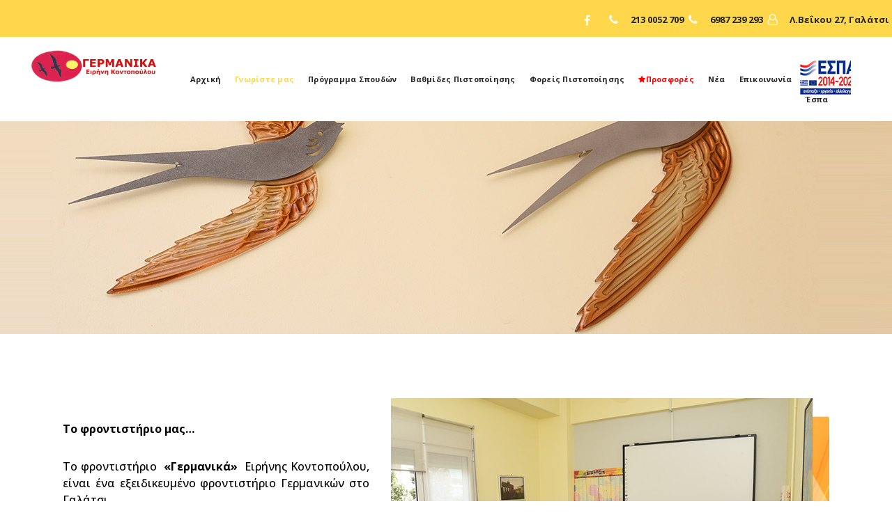

--- FILE ---
content_type: text/html; charset=UTF-8
request_url: https://www.germanika.com.gr/to-frontistirio-mas-2/
body_size: 16914
content:
	<!DOCTYPE html>
<html lang="el">
<head>
	<meta charset="UTF-8" />
	
				<meta name="viewport" content="width=device-width,initial-scale=1,user-scalable=no">
		
            
            
	<link rel="profile" href="http://gmpg.org/xfn/11" />
	<link rel="pingback" href="https://www.germanika.com.gr/xmlrpc.php" />

	<title>Γερμανικά | Το Φροντιστήριο μας</title>
<meta name='robots' content='max-image-preview:large' />
<link rel='dns-prefetch' href='//fonts.googleapis.com' />
<link rel='dns-prefetch' href='//hcaptcha.com' />
<link rel="alternate" type="application/rss+xml" title="Ροή RSS &raquo; Γερμανικά" href="https://www.germanika.com.gr/feed/" />
<link rel="alternate" type="application/rss+xml" title="Ροή Σχολίων &raquo; Γερμανικά" href="https://www.germanika.com.gr/comments/feed/" />
<link rel="alternate" title="oEmbed (JSON)" type="application/json+oembed" href="https://www.germanika.com.gr/wp-json/oembed/1.0/embed?url=https%3A%2F%2Fwww.germanika.com.gr%2Fto-frontistirio-mas-2%2F" />
<link rel="alternate" title="oEmbed (XML)" type="text/xml+oembed" href="https://www.germanika.com.gr/wp-json/oembed/1.0/embed?url=https%3A%2F%2Fwww.germanika.com.gr%2Fto-frontistirio-mas-2%2F&#038;format=xml" />
<style id='wp-img-auto-sizes-contain-inline-css' type='text/css'>
img:is([sizes=auto i],[sizes^="auto," i]){contain-intrinsic-size:3000px 1500px}
/*# sourceURL=wp-img-auto-sizes-contain-inline-css */
</style>
<style id='wp-emoji-styles-inline-css' type='text/css'>

	img.wp-smiley, img.emoji {
		display: inline !important;
		border: none !important;
		box-shadow: none !important;
		height: 1em !important;
		width: 1em !important;
		margin: 0 0.07em !important;
		vertical-align: -0.1em !important;
		background: none !important;
		padding: 0 !important;
	}
/*# sourceURL=wp-emoji-styles-inline-css */
</style>
<style id='wp-block-library-inline-css' type='text/css'>
:root{--wp-block-synced-color:#7a00df;--wp-block-synced-color--rgb:122,0,223;--wp-bound-block-color:var(--wp-block-synced-color);--wp-editor-canvas-background:#ddd;--wp-admin-theme-color:#007cba;--wp-admin-theme-color--rgb:0,124,186;--wp-admin-theme-color-darker-10:#006ba1;--wp-admin-theme-color-darker-10--rgb:0,107,160.5;--wp-admin-theme-color-darker-20:#005a87;--wp-admin-theme-color-darker-20--rgb:0,90,135;--wp-admin-border-width-focus:2px}@media (min-resolution:192dpi){:root{--wp-admin-border-width-focus:1.5px}}.wp-element-button{cursor:pointer}:root .has-very-light-gray-background-color{background-color:#eee}:root .has-very-dark-gray-background-color{background-color:#313131}:root .has-very-light-gray-color{color:#eee}:root .has-very-dark-gray-color{color:#313131}:root .has-vivid-green-cyan-to-vivid-cyan-blue-gradient-background{background:linear-gradient(135deg,#00d084,#0693e3)}:root .has-purple-crush-gradient-background{background:linear-gradient(135deg,#34e2e4,#4721fb 50%,#ab1dfe)}:root .has-hazy-dawn-gradient-background{background:linear-gradient(135deg,#faaca8,#dad0ec)}:root .has-subdued-olive-gradient-background{background:linear-gradient(135deg,#fafae1,#67a671)}:root .has-atomic-cream-gradient-background{background:linear-gradient(135deg,#fdd79a,#004a59)}:root .has-nightshade-gradient-background{background:linear-gradient(135deg,#330968,#31cdcf)}:root .has-midnight-gradient-background{background:linear-gradient(135deg,#020381,#2874fc)}:root{--wp--preset--font-size--normal:16px;--wp--preset--font-size--huge:42px}.has-regular-font-size{font-size:1em}.has-larger-font-size{font-size:2.625em}.has-normal-font-size{font-size:var(--wp--preset--font-size--normal)}.has-huge-font-size{font-size:var(--wp--preset--font-size--huge)}.has-text-align-center{text-align:center}.has-text-align-left{text-align:left}.has-text-align-right{text-align:right}.has-fit-text{white-space:nowrap!important}#end-resizable-editor-section{display:none}.aligncenter{clear:both}.items-justified-left{justify-content:flex-start}.items-justified-center{justify-content:center}.items-justified-right{justify-content:flex-end}.items-justified-space-between{justify-content:space-between}.screen-reader-text{border:0;clip-path:inset(50%);height:1px;margin:-1px;overflow:hidden;padding:0;position:absolute;width:1px;word-wrap:normal!important}.screen-reader-text:focus{background-color:#ddd;clip-path:none;color:#444;display:block;font-size:1em;height:auto;left:5px;line-height:normal;padding:15px 23px 14px;text-decoration:none;top:5px;width:auto;z-index:100000}html :where(.has-border-color){border-style:solid}html :where([style*=border-top-color]){border-top-style:solid}html :where([style*=border-right-color]){border-right-style:solid}html :where([style*=border-bottom-color]){border-bottom-style:solid}html :where([style*=border-left-color]){border-left-style:solid}html :where([style*=border-width]){border-style:solid}html :where([style*=border-top-width]){border-top-style:solid}html :where([style*=border-right-width]){border-right-style:solid}html :where([style*=border-bottom-width]){border-bottom-style:solid}html :where([style*=border-left-width]){border-left-style:solid}html :where(img[class*=wp-image-]){height:auto;max-width:100%}:where(figure){margin:0 0 1em}html :where(.is-position-sticky){--wp-admin--admin-bar--position-offset:var(--wp-admin--admin-bar--height,0px)}@media screen and (max-width:600px){html :where(.is-position-sticky){--wp-admin--admin-bar--position-offset:0px}}

/*# sourceURL=wp-block-library-inline-css */
</style><style id='global-styles-inline-css' type='text/css'>
:root{--wp--preset--aspect-ratio--square: 1;--wp--preset--aspect-ratio--4-3: 4/3;--wp--preset--aspect-ratio--3-4: 3/4;--wp--preset--aspect-ratio--3-2: 3/2;--wp--preset--aspect-ratio--2-3: 2/3;--wp--preset--aspect-ratio--16-9: 16/9;--wp--preset--aspect-ratio--9-16: 9/16;--wp--preset--color--black: #000000;--wp--preset--color--cyan-bluish-gray: #abb8c3;--wp--preset--color--white: #ffffff;--wp--preset--color--pale-pink: #f78da7;--wp--preset--color--vivid-red: #cf2e2e;--wp--preset--color--luminous-vivid-orange: #ff6900;--wp--preset--color--luminous-vivid-amber: #fcb900;--wp--preset--color--light-green-cyan: #7bdcb5;--wp--preset--color--vivid-green-cyan: #00d084;--wp--preset--color--pale-cyan-blue: #8ed1fc;--wp--preset--color--vivid-cyan-blue: #0693e3;--wp--preset--color--vivid-purple: #9b51e0;--wp--preset--gradient--vivid-cyan-blue-to-vivid-purple: linear-gradient(135deg,rgb(6,147,227) 0%,rgb(155,81,224) 100%);--wp--preset--gradient--light-green-cyan-to-vivid-green-cyan: linear-gradient(135deg,rgb(122,220,180) 0%,rgb(0,208,130) 100%);--wp--preset--gradient--luminous-vivid-amber-to-luminous-vivid-orange: linear-gradient(135deg,rgb(252,185,0) 0%,rgb(255,105,0) 100%);--wp--preset--gradient--luminous-vivid-orange-to-vivid-red: linear-gradient(135deg,rgb(255,105,0) 0%,rgb(207,46,46) 100%);--wp--preset--gradient--very-light-gray-to-cyan-bluish-gray: linear-gradient(135deg,rgb(238,238,238) 0%,rgb(169,184,195) 100%);--wp--preset--gradient--cool-to-warm-spectrum: linear-gradient(135deg,rgb(74,234,220) 0%,rgb(151,120,209) 20%,rgb(207,42,186) 40%,rgb(238,44,130) 60%,rgb(251,105,98) 80%,rgb(254,248,76) 100%);--wp--preset--gradient--blush-light-purple: linear-gradient(135deg,rgb(255,206,236) 0%,rgb(152,150,240) 100%);--wp--preset--gradient--blush-bordeaux: linear-gradient(135deg,rgb(254,205,165) 0%,rgb(254,45,45) 50%,rgb(107,0,62) 100%);--wp--preset--gradient--luminous-dusk: linear-gradient(135deg,rgb(255,203,112) 0%,rgb(199,81,192) 50%,rgb(65,88,208) 100%);--wp--preset--gradient--pale-ocean: linear-gradient(135deg,rgb(255,245,203) 0%,rgb(182,227,212) 50%,rgb(51,167,181) 100%);--wp--preset--gradient--electric-grass: linear-gradient(135deg,rgb(202,248,128) 0%,rgb(113,206,126) 100%);--wp--preset--gradient--midnight: linear-gradient(135deg,rgb(2,3,129) 0%,rgb(40,116,252) 100%);--wp--preset--font-size--small: 13px;--wp--preset--font-size--medium: 20px;--wp--preset--font-size--large: 36px;--wp--preset--font-size--x-large: 42px;--wp--preset--spacing--20: 0.44rem;--wp--preset--spacing--30: 0.67rem;--wp--preset--spacing--40: 1rem;--wp--preset--spacing--50: 1.5rem;--wp--preset--spacing--60: 2.25rem;--wp--preset--spacing--70: 3.38rem;--wp--preset--spacing--80: 5.06rem;--wp--preset--shadow--natural: 6px 6px 9px rgba(0, 0, 0, 0.2);--wp--preset--shadow--deep: 12px 12px 50px rgba(0, 0, 0, 0.4);--wp--preset--shadow--sharp: 6px 6px 0px rgba(0, 0, 0, 0.2);--wp--preset--shadow--outlined: 6px 6px 0px -3px rgb(255, 255, 255), 6px 6px rgb(0, 0, 0);--wp--preset--shadow--crisp: 6px 6px 0px rgb(0, 0, 0);}:where(.is-layout-flex){gap: 0.5em;}:where(.is-layout-grid){gap: 0.5em;}body .is-layout-flex{display: flex;}.is-layout-flex{flex-wrap: wrap;align-items: center;}.is-layout-flex > :is(*, div){margin: 0;}body .is-layout-grid{display: grid;}.is-layout-grid > :is(*, div){margin: 0;}:where(.wp-block-columns.is-layout-flex){gap: 2em;}:where(.wp-block-columns.is-layout-grid){gap: 2em;}:where(.wp-block-post-template.is-layout-flex){gap: 1.25em;}:where(.wp-block-post-template.is-layout-grid){gap: 1.25em;}.has-black-color{color: var(--wp--preset--color--black) !important;}.has-cyan-bluish-gray-color{color: var(--wp--preset--color--cyan-bluish-gray) !important;}.has-white-color{color: var(--wp--preset--color--white) !important;}.has-pale-pink-color{color: var(--wp--preset--color--pale-pink) !important;}.has-vivid-red-color{color: var(--wp--preset--color--vivid-red) !important;}.has-luminous-vivid-orange-color{color: var(--wp--preset--color--luminous-vivid-orange) !important;}.has-luminous-vivid-amber-color{color: var(--wp--preset--color--luminous-vivid-amber) !important;}.has-light-green-cyan-color{color: var(--wp--preset--color--light-green-cyan) !important;}.has-vivid-green-cyan-color{color: var(--wp--preset--color--vivid-green-cyan) !important;}.has-pale-cyan-blue-color{color: var(--wp--preset--color--pale-cyan-blue) !important;}.has-vivid-cyan-blue-color{color: var(--wp--preset--color--vivid-cyan-blue) !important;}.has-vivid-purple-color{color: var(--wp--preset--color--vivid-purple) !important;}.has-black-background-color{background-color: var(--wp--preset--color--black) !important;}.has-cyan-bluish-gray-background-color{background-color: var(--wp--preset--color--cyan-bluish-gray) !important;}.has-white-background-color{background-color: var(--wp--preset--color--white) !important;}.has-pale-pink-background-color{background-color: var(--wp--preset--color--pale-pink) !important;}.has-vivid-red-background-color{background-color: var(--wp--preset--color--vivid-red) !important;}.has-luminous-vivid-orange-background-color{background-color: var(--wp--preset--color--luminous-vivid-orange) !important;}.has-luminous-vivid-amber-background-color{background-color: var(--wp--preset--color--luminous-vivid-amber) !important;}.has-light-green-cyan-background-color{background-color: var(--wp--preset--color--light-green-cyan) !important;}.has-vivid-green-cyan-background-color{background-color: var(--wp--preset--color--vivid-green-cyan) !important;}.has-pale-cyan-blue-background-color{background-color: var(--wp--preset--color--pale-cyan-blue) !important;}.has-vivid-cyan-blue-background-color{background-color: var(--wp--preset--color--vivid-cyan-blue) !important;}.has-vivid-purple-background-color{background-color: var(--wp--preset--color--vivid-purple) !important;}.has-black-border-color{border-color: var(--wp--preset--color--black) !important;}.has-cyan-bluish-gray-border-color{border-color: var(--wp--preset--color--cyan-bluish-gray) !important;}.has-white-border-color{border-color: var(--wp--preset--color--white) !important;}.has-pale-pink-border-color{border-color: var(--wp--preset--color--pale-pink) !important;}.has-vivid-red-border-color{border-color: var(--wp--preset--color--vivid-red) !important;}.has-luminous-vivid-orange-border-color{border-color: var(--wp--preset--color--luminous-vivid-orange) !important;}.has-luminous-vivid-amber-border-color{border-color: var(--wp--preset--color--luminous-vivid-amber) !important;}.has-light-green-cyan-border-color{border-color: var(--wp--preset--color--light-green-cyan) !important;}.has-vivid-green-cyan-border-color{border-color: var(--wp--preset--color--vivid-green-cyan) !important;}.has-pale-cyan-blue-border-color{border-color: var(--wp--preset--color--pale-cyan-blue) !important;}.has-vivid-cyan-blue-border-color{border-color: var(--wp--preset--color--vivid-cyan-blue) !important;}.has-vivid-purple-border-color{border-color: var(--wp--preset--color--vivid-purple) !important;}.has-vivid-cyan-blue-to-vivid-purple-gradient-background{background: var(--wp--preset--gradient--vivid-cyan-blue-to-vivid-purple) !important;}.has-light-green-cyan-to-vivid-green-cyan-gradient-background{background: var(--wp--preset--gradient--light-green-cyan-to-vivid-green-cyan) !important;}.has-luminous-vivid-amber-to-luminous-vivid-orange-gradient-background{background: var(--wp--preset--gradient--luminous-vivid-amber-to-luminous-vivid-orange) !important;}.has-luminous-vivid-orange-to-vivid-red-gradient-background{background: var(--wp--preset--gradient--luminous-vivid-orange-to-vivid-red) !important;}.has-very-light-gray-to-cyan-bluish-gray-gradient-background{background: var(--wp--preset--gradient--very-light-gray-to-cyan-bluish-gray) !important;}.has-cool-to-warm-spectrum-gradient-background{background: var(--wp--preset--gradient--cool-to-warm-spectrum) !important;}.has-blush-light-purple-gradient-background{background: var(--wp--preset--gradient--blush-light-purple) !important;}.has-blush-bordeaux-gradient-background{background: var(--wp--preset--gradient--blush-bordeaux) !important;}.has-luminous-dusk-gradient-background{background: var(--wp--preset--gradient--luminous-dusk) !important;}.has-pale-ocean-gradient-background{background: var(--wp--preset--gradient--pale-ocean) !important;}.has-electric-grass-gradient-background{background: var(--wp--preset--gradient--electric-grass) !important;}.has-midnight-gradient-background{background: var(--wp--preset--gradient--midnight) !important;}.has-small-font-size{font-size: var(--wp--preset--font-size--small) !important;}.has-medium-font-size{font-size: var(--wp--preset--font-size--medium) !important;}.has-large-font-size{font-size: var(--wp--preset--font-size--large) !important;}.has-x-large-font-size{font-size: var(--wp--preset--font-size--x-large) !important;}
/*# sourceURL=global-styles-inline-css */
</style>

<style id='classic-theme-styles-inline-css' type='text/css'>
/*! This file is auto-generated */
.wp-block-button__link{color:#fff;background-color:#32373c;border-radius:9999px;box-shadow:none;text-decoration:none;padding:calc(.667em + 2px) calc(1.333em + 2px);font-size:1.125em}.wp-block-file__button{background:#32373c;color:#fff;text-decoration:none}
/*# sourceURL=/wp-includes/css/classic-themes.min.css */
</style>
<link rel='stylesheet' id='foobox-free-min-css' href='https://www.germanika.com.gr/wp-content/plugins/foobox-image-lightbox/free/css/foobox.free.min.css?ver=2.7.35' type='text/css' media='all' />
<link rel='stylesheet' id='contact-form-7-css' href='https://www.germanika.com.gr/wp-content/plugins/contact-form-7/includes/css/styles.css?ver=6.1.4' type='text/css' media='all' />
<link rel='stylesheet' id='mediaelement-css' href='https://www.germanika.com.gr/wp-includes/js/mediaelement/mediaelementplayer-legacy.min.css?ver=4.2.17' type='text/css' media='all' />
<link rel='stylesheet' id='wp-mediaelement-css' href='https://www.germanika.com.gr/wp-includes/js/mediaelement/wp-mediaelement.min.css?ver=2f65b8c2372eebcb43b328888cef051d' type='text/css' media='all' />
<link rel='stylesheet' id='bridge-default-style-css' href='https://www.germanika.com.gr/wp-content/themes/bridge/style.css?ver=2f65b8c2372eebcb43b328888cef051d' type='text/css' media='all' />
<link rel='stylesheet' id='bridge-qode-font_awesome-css' href='https://www.germanika.com.gr/wp-content/themes/bridge/css/font-awesome/css/font-awesome.min.css?ver=2f65b8c2372eebcb43b328888cef051d' type='text/css' media='all' />
<link rel='stylesheet' id='bridge-qode-font_elegant-css' href='https://www.germanika.com.gr/wp-content/themes/bridge/css/elegant-icons/style.min.css?ver=2f65b8c2372eebcb43b328888cef051d' type='text/css' media='all' />
<link rel='stylesheet' id='bridge-qode-linea_icons-css' href='https://www.germanika.com.gr/wp-content/themes/bridge/css/linea-icons/style.css?ver=2f65b8c2372eebcb43b328888cef051d' type='text/css' media='all' />
<link rel='stylesheet' id='bridge-qode-dripicons-css' href='https://www.germanika.com.gr/wp-content/themes/bridge/css/dripicons/dripicons.css?ver=2f65b8c2372eebcb43b328888cef051d' type='text/css' media='all' />
<link rel='stylesheet' id='bridge-qode-kiko-css' href='https://www.germanika.com.gr/wp-content/themes/bridge/css/kiko/kiko-all.css?ver=2f65b8c2372eebcb43b328888cef051d' type='text/css' media='all' />
<link rel='stylesheet' id='bridge-qode-font_awesome_5-css' href='https://www.germanika.com.gr/wp-content/themes/bridge/css/font-awesome-5/css/font-awesome-5.min.css?ver=2f65b8c2372eebcb43b328888cef051d' type='text/css' media='all' />
<link rel='stylesheet' id='bridge-stylesheet-css' href='https://www.germanika.com.gr/wp-content/themes/bridge/css/stylesheet.min.css?ver=2f65b8c2372eebcb43b328888cef051d' type='text/css' media='all' />
<style id='bridge-stylesheet-inline-css' type='text/css'>
   .page-id-139.disabled_footer_top .footer_top_holder, .page-id-139.disabled_footer_bottom .footer_bottom_holder { display: none;}


/*# sourceURL=bridge-stylesheet-inline-css */
</style>
<link rel='stylesheet' id='bridge-print-css' href='https://www.germanika.com.gr/wp-content/themes/bridge/css/print.css?ver=2f65b8c2372eebcb43b328888cef051d' type='text/css' media='all' />
<link rel='stylesheet' id='bridge-style-dynamic-css' href='https://www.germanika.com.gr/wp-content/themes/bridge/css/style_dynamic.css?ver=1562744693' type='text/css' media='all' />
<link rel='stylesheet' id='bridge-responsive-css' href='https://www.germanika.com.gr/wp-content/themes/bridge/css/responsive.min.css?ver=2f65b8c2372eebcb43b328888cef051d' type='text/css' media='all' />
<link rel='stylesheet' id='bridge-style-dynamic-responsive-css' href='https://www.germanika.com.gr/wp-content/themes/bridge/css/style_dynamic_responsive.css?ver=1562744693' type='text/css' media='all' />
<style id='bridge-style-dynamic-responsive-inline-css' type='text/css'>
.header_bottom_widget {
display: inline-block;
vertical-align: top;
padding-left: 20px;
}
.header_bottom_widget .q_icon_list {
   margin-bottom: 0; 
}
nav.main_menu.left {
    padding-left: 56px;
}
@media only screen and (max-width: 1200px) {
  .header_bottom_widget:last-child {    
    display: none;
  }
}
/*# sourceURL=bridge-style-dynamic-responsive-inline-css */
</style>
<link rel='stylesheet' id='js_composer_front-css' href='https://www.germanika.com.gr/wp-content/plugins/js_composer/assets/css/js_composer.min.css?ver=8.7.2' type='text/css' media='all' />
<link rel='stylesheet' id='bridge-style-handle-google-fonts-css' href='https://fonts.googleapis.com/css?family=Raleway%3A100%2C200%2C300%2C400%2C500%2C600%2C700%2C800%2C900%2C100italic%2C300italic%2C400italic%2C700italic%7COpen+Sans%3A100%2C200%2C300%2C400%2C500%2C600%2C700%2C800%2C900%2C100italic%2C300italic%2C400italic%2C700italic%7CNunito%3A100%2C200%2C300%2C400%2C500%2C600%2C700%2C800%2C900%2C100italic%2C300italic%2C400italic%2C700italic%7CRubik%3A100%2C200%2C300%2C400%2C500%2C600%2C700%2C800%2C900%2C100italic%2C300italic%2C400italic%2C700italic&#038;subset=latin%2Clatin-ext&#038;ver=1.0.0' type='text/css' media='all' />
<link rel='stylesheet' id='bridge-core-dashboard-style-css' href='https://www.germanika.com.gr/wp-content/plugins/bridge-core/modules/core-dashboard/assets/css/core-dashboard.min.css?ver=2f65b8c2372eebcb43b328888cef051d' type='text/css' media='all' />
<link rel='stylesheet' id='childstyle-css' href='https://www.germanika.com.gr/wp-content/themes/bridge-child/style.css?ver=2f65b8c2372eebcb43b328888cef051d' type='text/css' media='all' />
<script type="text/javascript" src="https://www.germanika.com.gr/wp-includes/js/jquery/jquery.min.js?ver=3.7.1" id="jquery-core-js"></script>
<script type="text/javascript" src="https://www.germanika.com.gr/wp-includes/js/jquery/jquery-migrate.min.js?ver=3.4.1" id="jquery-migrate-js"></script>
<script type="text/javascript" id="foobox-free-min-js-before">
/* <![CDATA[ */
/* Run FooBox FREE (v2.7.35) */
var FOOBOX = window.FOOBOX = {
	ready: true,
	disableOthers: false,
	o: {wordpress: { enabled: true }, countMessage:'image %index of %total', captions: { dataTitle: ["captionTitle","title"], dataDesc: ["captionDesc","description"] }, rel: '', excludes:'.fbx-link,.nofoobox,.nolightbox,a[href*="pinterest.com/pin/create/button/"]', affiliate : { enabled: false }},
	selectors: [
		".foogallery-container.foogallery-lightbox-foobox", ".foogallery-container.foogallery-lightbox-foobox-free", ".gallery", ".wp-block-gallery", ".wp-caption", ".wp-block-image", "a:has(img[class*=wp-image-])", ".foobox"
	],
	pre: function( $ ){
		// Custom JavaScript (Pre)
		
	},
	post: function( $ ){
		// Custom JavaScript (Post)
		
		// Custom Captions Code
		
	},
	custom: function( $ ){
		// Custom Extra JS
		
	}
};
//# sourceURL=foobox-free-min-js-before
/* ]]> */
</script>
<script type="text/javascript" src="https://www.germanika.com.gr/wp-content/plugins/foobox-image-lightbox/free/js/foobox.free.min.js?ver=2.7.35" id="foobox-free-min-js"></script>
<script></script><link rel="https://api.w.org/" href="https://www.germanika.com.gr/wp-json/" /><link rel="alternate" title="JSON" type="application/json" href="https://www.germanika.com.gr/wp-json/wp/v2/pages/139" /><link rel="EditURI" type="application/rsd+xml" title="RSD" href="https://www.germanika.com.gr/xmlrpc.php?rsd" />

<link rel="canonical" href="https://www.germanika.com.gr/to-frontistirio-mas-2/" />
<link rel='shortlink' href='https://www.germanika.com.gr/?p=139' />
<meta name="generator" content="Redux 4.5.10" /><style>
.h-captcha{position:relative;display:block;margin-bottom:2rem;padding:0;clear:both}.h-captcha[data-size="normal"]{width:302px;height:76px}.h-captcha[data-size="compact"]{width:158px;height:138px}.h-captcha[data-size="invisible"]{display:none}.h-captcha iframe{z-index:1}.h-captcha::before{content:"";display:block;position:absolute;top:0;left:0;background:url(https://www.germanika.com.gr/wp-content/plugins/hcaptcha-for-forms-and-more/assets/images/hcaptcha-div-logo.svg) no-repeat;border:1px solid #fff0;border-radius:4px;box-sizing:border-box}.h-captcha::after{content:"The hCaptcha loading is delayed until user interaction.";font-family:-apple-system,system-ui,BlinkMacSystemFont,"Segoe UI",Roboto,Oxygen,Ubuntu,"Helvetica Neue",Arial,sans-serif;font-size:10px;font-weight:500;position:absolute;top:0;bottom:0;left:0;right:0;box-sizing:border-box;color:#bf1722;opacity:0}.h-captcha:not(:has(iframe))::after{animation:hcap-msg-fade-in .3s ease forwards;animation-delay:2s}.h-captcha:has(iframe)::after{animation:none;opacity:0}@keyframes hcap-msg-fade-in{to{opacity:1}}.h-captcha[data-size="normal"]::before{width:302px;height:76px;background-position:93.8% 28%}.h-captcha[data-size="normal"]::after{width:302px;height:76px;display:flex;flex-wrap:wrap;align-content:center;line-height:normal;padding:0 75px 0 10px}.h-captcha[data-size="compact"]::before{width:158px;height:138px;background-position:49.9% 78.8%}.h-captcha[data-size="compact"]::after{width:158px;height:138px;text-align:center;line-height:normal;padding:24px 10px 10px 10px}.h-captcha[data-theme="light"]::before,body.is-light-theme .h-captcha[data-theme="auto"]::before,.h-captcha[data-theme="auto"]::before{background-color:#fafafa;border:1px solid #e0e0e0}.h-captcha[data-theme="dark"]::before,body.is-dark-theme .h-captcha[data-theme="auto"]::before,html.wp-dark-mode-active .h-captcha[data-theme="auto"]::before,html.drdt-dark-mode .h-captcha[data-theme="auto"]::before{background-image:url(https://www.germanika.com.gr/wp-content/plugins/hcaptcha-for-forms-and-more/assets/images/hcaptcha-div-logo-white.svg);background-repeat:no-repeat;background-color:#333;border:1px solid #f5f5f5}@media (prefers-color-scheme:dark){.h-captcha[data-theme="auto"]::before{background-image:url(https://www.germanika.com.gr/wp-content/plugins/hcaptcha-for-forms-and-more/assets/images/hcaptcha-div-logo-white.svg);background-repeat:no-repeat;background-color:#333;border:1px solid #f5f5f5}}.h-captcha[data-theme="custom"]::before{background-color:initial}.h-captcha[data-size="invisible"]::before,.h-captcha[data-size="invisible"]::after{display:none}.h-captcha iframe{position:relative}div[style*="z-index: 2147483647"] div[style*="border-width: 11px"][style*="position: absolute"][style*="pointer-events: none"]{border-style:none}
</style>
<style type="text/css">.recentcomments a{display:inline !important;padding:0 !important;margin:0 !important;}</style><meta name="generator" content="Powered by WPBakery Page Builder - drag and drop page builder for WordPress."/>
<style data-type="vc_custom-css">.q_icon_with_title.tiny .icon_holder img {
width: 44px;
}
.q_icon_with_title.tiny.custom_icon_image .icon_text_holder {
padding: 0 0 0 75px;
}
.q_icon_with_title .icon_title {
margin-bottom:15px;
}
.q_icon_with_title .icon_text_inner {
padding-top:8px
}

.q_price_table {
color:#2e2e33;
border-top: none;

}
.q_price_table .price_table_inner {
background-color: #f6f5f7;
border-radius:3px;
}
.price_table_inner ul li.table_title .title_content {
color: #2e2e33;
font-weight: 500;
font-size: 22px;
font-family: Rubik;
}
.q_price_table .qbutton.white {
border-color: #fdaa40;
}
.price_in_table .price {
font-size: 70px;
font-weight: 500;
font-family: Rubik;
}
.price_in_table .mark {
top: 0px;
}
.price_table_inner ul li.table_title {
padding-top:52px;
}
.price_table_inner .price_button {
padding-bottom:52px;
}</style><meta name="generator" content="Powered by Slider Revolution 6.7.40 - responsive, Mobile-Friendly Slider Plugin for WordPress with comfortable drag and drop interface." />
<style>
span[data-name="hcap-cf7"] .h-captcha{margin-bottom:0}span[data-name="hcap-cf7"]~input[type="submit"],span[data-name="hcap-cf7"]~button[type="submit"]{margin-top:2rem}
</style>
<link rel="icon" href="https://www.germanika.com.gr/wp-content/uploads/2019/04/cropped-favicon-1-1-32x32.png" sizes="32x32" />
<link rel="icon" href="https://www.germanika.com.gr/wp-content/uploads/2019/04/cropped-favicon-1-1-192x192.png" sizes="192x192" />
<link rel="apple-touch-icon" href="https://www.germanika.com.gr/wp-content/uploads/2019/04/cropped-favicon-1-1-180x180.png" />
<meta name="msapplication-TileImage" content="https://www.germanika.com.gr/wp-content/uploads/2019/04/cropped-favicon-1-1-270x270.png" />
<script>function setREVStartSize(e){
			//window.requestAnimationFrame(function() {
				window.RSIW = window.RSIW===undefined ? window.innerWidth : window.RSIW;
				window.RSIH = window.RSIH===undefined ? window.innerHeight : window.RSIH;
				try {
					var pw = document.getElementById(e.c).parentNode.offsetWidth,
						newh;
					pw = pw===0 || isNaN(pw) || (e.l=="fullwidth" || e.layout=="fullwidth") ? window.RSIW : pw;
					e.tabw = e.tabw===undefined ? 0 : parseInt(e.tabw);
					e.thumbw = e.thumbw===undefined ? 0 : parseInt(e.thumbw);
					e.tabh = e.tabh===undefined ? 0 : parseInt(e.tabh);
					e.thumbh = e.thumbh===undefined ? 0 : parseInt(e.thumbh);
					e.tabhide = e.tabhide===undefined ? 0 : parseInt(e.tabhide);
					e.thumbhide = e.thumbhide===undefined ? 0 : parseInt(e.thumbhide);
					e.mh = e.mh===undefined || e.mh=="" || e.mh==="auto" ? 0 : parseInt(e.mh,0);
					if(e.layout==="fullscreen" || e.l==="fullscreen")
						newh = Math.max(e.mh,window.RSIH);
					else{
						e.gw = Array.isArray(e.gw) ? e.gw : [e.gw];
						for (var i in e.rl) if (e.gw[i]===undefined || e.gw[i]===0) e.gw[i] = e.gw[i-1];
						e.gh = e.el===undefined || e.el==="" || (Array.isArray(e.el) && e.el.length==0)? e.gh : e.el;
						e.gh = Array.isArray(e.gh) ? e.gh : [e.gh];
						for (var i in e.rl) if (e.gh[i]===undefined || e.gh[i]===0) e.gh[i] = e.gh[i-1];
											
						var nl = new Array(e.rl.length),
							ix = 0,
							sl;
						e.tabw = e.tabhide>=pw ? 0 : e.tabw;
						e.thumbw = e.thumbhide>=pw ? 0 : e.thumbw;
						e.tabh = e.tabhide>=pw ? 0 : e.tabh;
						e.thumbh = e.thumbhide>=pw ? 0 : e.thumbh;
						for (var i in e.rl) nl[i] = e.rl[i]<window.RSIW ? 0 : e.rl[i];
						sl = nl[0];
						for (var i in nl) if (sl>nl[i] && nl[i]>0) { sl = nl[i]; ix=i;}
						var m = pw>(e.gw[ix]+e.tabw+e.thumbw) ? 1 : (pw-(e.tabw+e.thumbw)) / (e.gw[ix]);
						newh =  (e.gh[ix] * m) + (e.tabh + e.thumbh);
					}
					var el = document.getElementById(e.c);
					if (el!==null && el) el.style.height = newh+"px";
					el = document.getElementById(e.c+"_wrapper");
					if (el!==null && el) {
						el.style.height = newh+"px";
						el.style.display = "block";
					}
				} catch(e){
					console.log("Failure at Presize of Slider:" + e)
				}
			//});
		  };</script>
<style type="text/css" data-type="vc_shortcodes-custom-css">.vc_custom_1522251008969{padding-top: 76px !important;}.vc_custom_1522059282735{padding-top: 150px !important;}</style><noscript><style> .wpb_animate_when_almost_visible { opacity: 1; }</style></noscript><link rel='stylesheet' id='rs-plugin-settings-css' href='//www.germanika.com.gr/wp-content/plugins/revslider/sr6/assets/css/rs6.css?ver=6.7.40' type='text/css' media='all' />
<style id='rs-plugin-settings-inline-css' type='text/css'>
#rs-demo-id {}
/*# sourceURL=rs-plugin-settings-inline-css */
</style>
</head>

<body class="wp-singular page-template page-template-full_width page-template-full_width-php page page-id-139 wp-theme-bridge wp-child-theme-bridge-child bridge-core-3.1.7  qode_grid_1300 footer_responsive_adv qode-child-theme-ver-1.0.0 qode-theme-ver-30.4.2 qode-theme-bridge wpb-js-composer js-comp-ver-8.7.2 vc_responsive" itemscope itemtype="http://schema.org/WebPage">




<div class="wrapper">
	<div class="wrapper_inner">

    
		<!-- Google Analytics start -->
				<!-- Google Analytics end -->

		
	<header class=" has_top scroll_header_top_area  regular menu_position_left page_header">
    <div class="header_inner clearfix">
                <div class="header_top_bottom_holder">
            	<div class="header_top clearfix" style='background-color:rgba(255, 215, 74, 1);' >
							<div class="left">
						<div class="inner">
													</div>
					</div>
					<div class="right">
						<div class="inner">
							<div class="header-widget widget_text header-right-widget">			<div class="textwidget"><p><a href="https://www.facebook.com/germanikakontopoulou/" target="_blank" rel="noopener"><div class="q_icon_list"><span class="qode_icon_font_awesome fa fa-facebook qode-ili-icon-holder transparent" style="font-size: 16px;color: #fff;" ></span><p style="color:#262626;font-size: 13px;font-weight: 700;margin-bottom: 0px;"></p></div></a></p>
</div>
		</div><div class="header-widget widget_text header-right-widget">			<div class="textwidget"><div class="q_icon_list"><span class="qode_icon_font_awesome fa fa-phone qode-ili-icon-holder transparent" style="font-size: 16px;color: #fff;" ></span><p style="color:#262626;font-size: 13px;font-weight: 700;margin-bottom: 0px;">213 0052 709</p></div>
<p>&nbsp;</p>
</div>
		</div><div class="header-widget widget_text header-right-widget">			<div class="textwidget"><div class="q_icon_list"><span class="qode_icon_font_awesome fa fa-phone qode-ili-icon-holder transparent" style="font-size: 16px;color: #fff;" ></span><p style="color:#262626;font-size: 13px;font-weight: 700;margin-bottom: 0px;">6987 239 293</p></div>
</div>
		</div><div class="header-widget widget_text header-right-widget">			<div class="textwidget"><div class="q_icon_list"><span class="qode_icon_font_awesome fa fa-user-o qode-ili-icon-holder transparent" style="font-size: 16px;color: #fff;" ></span><p style="color:#262626;font-size: 13px;font-weight: 700;margin-bottom: 0px;">Λ.Βεΐκου 27, Γαλάτσι</p></div>
<p>&nbsp;</p>
</div>
		</div>						</div>
					</div>
						</div>

            <div class="header_bottom clearfix" style=' background-color:rgba(255, 255, 255, 1);' >
                
                            <div class="header_inner_left">
                                									<div class="mobile_menu_button">
		<span>
			<span class="qode_icon_font_awesome fa fa-bars " ></span>		</span>
	</div>
                                <div class="logo_wrapper" >
	<div class="q_logo">
		<a itemprop="url" href="https://www.germanika.com.gr/" >
             <img itemprop="image" class="normal" src="https://www.germanika.com.gr/wp-content/uploads/2019/05/logo-new.png" alt="Logo"> 			 <img itemprop="image" class="light" src="https://www.germanika.com.gr/wp-content/uploads/2019/05/logo-new.png" alt="Logo"/> 			 <img itemprop="image" class="dark" src="https://www.germanika.com.gr/wp-content/uploads/2019/05/logo-new.png" alt="Logo"/> 			 <img itemprop="image" class="sticky" src="https://www.germanika.com.gr/wp-content/uploads/2019/05/logo-new.png" alt="Logo"/> 			 <img itemprop="image" class="mobile" src="https://www.germanika.com.gr/wp-content/uploads/2019/05/logo-new.png" alt="Logo"/> 					</a>
	</div>
	</div>                                                            </div>
                                                                    <div class="header_inner_right">
                                        <div class="side_menu_button_wrapper right">
                                                                                                                                    <div class="side_menu_button">
                                                                                                                                                
                                            </div>
                                        </div>
                                    </div>
                                
                                
                                <nav class="main_menu drop_down left">
                                    <ul id="menu-arxiko-menu" class=""><li id="nav-menu-item-517" class="menu-item menu-item-type-post_type menu-item-object-page menu-item-home  narrow"><a href="https://www.germanika.com.gr/" class=""><span class="menu_icon blank fa"></span><span>Αρχική</span><span class="plus"></span></a></li>
<li id="nav-menu-item-519" class="menu-item menu-item-type-custom menu-item-object-custom current-menu-ancestor current-menu-parent menu-item-has-children active has_sub narrow"><a href="#" class=" current "><span class="menu_icon blank fa"></span><span>Γνωρίστε μας</span><span class="plus"></span></a>
<div class="second"><div class="inner"><ul>
	<li id="nav-menu-item-520" class="menu-item menu-item-type-post_type menu-item-object-page current-menu-item page_item page-item-139 current_page_item "><a href="https://www.germanika.com.gr/to-frontistirio-mas-2/" class=""><span class="menu_icon blank fa"></span><span>Το Φροντιστήριο μας</span><span class="plus"></span></a></li>
	<li id="nav-menu-item-515" class="menu-item menu-item-type-post_type menu-item-object-page "><a href="https://www.germanika.com.gr/deka-logoi-protimisis/" class=""><span class="menu_icon blank fa"></span><span>Γιατί να μας επιλέξετε</span><span class="plus"></span></a></li>
	<li id="nav-menu-item-513" class="menu-item menu-item-type-post_type menu-item-object-page "><a href="https://www.germanika.com.gr/giati-germanika/" class=""><span class="menu_icon blank fa"></span><span>Γιατί Γερμανικά</span><span class="plus"></span></a></li>
	<li id="nav-menu-item-584" class="menu-item menu-item-type-post_type menu-item-object-page "><a href="https://www.germanika.com.gr/eirini-kontopoulou/" class=""><span class="menu_icon blank fa"></span><span>Βιογραφικό</span><span class="plus"></span></a></li>
	<li id="nav-menu-item-509" class="menu-item menu-item-type-post_type menu-item-object-page "><a href="https://www.germanika.com.gr/photo-gallery/" class=""><span class="menu_icon blank fa"></span><span>Photo Gallery</span><span class="plus"></span></a></li>
</ul></div></div>
</li>
<li id="nav-menu-item-521" class="menu-item menu-item-type-custom menu-item-object-custom menu-item-has-children  has_sub narrow"><a href="#" class=""><span class="menu_icon blank fa"></span><span>Πρόγραμμα Σπουδών</span><span class="plus"></span></a>
<div class="second"><div class="inner"><ul>
	<li id="nav-menu-item-575" class="menu-item menu-item-type-post_type menu-item-object-page "><a href="https://www.germanika.com.gr/nipiaka-tmimata/" class=""><span class="menu_icon blank fa"></span><span>Tμήματα Νηπιακά</span><span class="plus"></span></a></li>
	<li id="nav-menu-item-508" class="menu-item menu-item-type-post_type menu-item-object-page "><a href="https://www.germanika.com.gr/paidika-efivika/" class=""><span class="menu_icon blank fa"></span><span>Τμήματα Παιδικά – Εφηβικά</span><span class="plus"></span></a></li>
	<li id="nav-menu-item-507" class="menu-item menu-item-type-post_type menu-item-object-page "><a href="https://www.germanika.com.gr/tmimata-enilikwn/" class=""><span class="menu_icon blank fa"></span><span>Τμήματα Ενηλίκων</span><span class="plus"></span></a></li>
	<li id="nav-menu-item-506" class="menu-item menu-item-type-post_type menu-item-object-page "><a href="https://www.germanika.com.gr/therina-entatika/" class=""><span class="menu_icon blank fa"></span><span>Τμήματα Θερινά – Εντατικά</span><span class="plus"></span></a></li>
	<li id="nav-menu-item-599" class="menu-item menu-item-type-post_type menu-item-object-page "><a href="https://www.germanika.com.gr/gia-epixeiriseis/" class=""><span class="menu_icon blank fa"></span><span>Για επιχειρήσεις</span><span class="plus"></span></a></li>
	<li id="nav-menu-item-616" class="menu-item menu-item-type-post_type menu-item-object-page "><a href="https://www.germanika.com.gr/mathimata-mesw-skype/" class=""><span class="menu_icon blank fa"></span><span>Μαθήματα εξ&#8217;αποστάσεως</span><span class="plus"></span></a></li>
	<li id="nav-menu-item-871" class="menu-item menu-item-type-post_type menu-item-object-page "><a href="https://www.germanika.com.gr/spoudes-stin-germania/" class=""><span class="menu_icon blank fa"></span><span>Σπουδές στην Γερμανία</span><span class="plus"></span></a></li>
	<li id="nav-menu-item-925" class="menu-item menu-item-type-post_type menu-item-object-page "><a href="https://www.germanika.com.gr/legs/" class=""><span class="menu_icon blank fa"></span><span>Μέθοδος LE.G.S.</span><span class="plus"></span></a></li>
</ul></div></div>
</li>
<li id="nav-menu-item-522" class="menu-item menu-item-type-custom menu-item-object-custom menu-item-has-children  has_sub narrow"><a href="#" class=""><span class="menu_icon blank fa"></span><span>Βαθμίδες Πιστοποίησης</span><span class="plus"></span></a>
<div class="second"><div class="inner"><ul>
	<li id="nav-menu-item-514" class="menu-item menu-item-type-post_type menu-item-object-page "><a href="https://www.germanika.com.gr/vathmides/" class=""><span class="menu_icon blank fa"></span><span>Βαθμίδες Πιστοποίησης</span><span class="plus"></span></a></li>
	<li id="nav-menu-item-769" class="menu-item menu-item-type-post_type menu-item-object-page "><a href="https://www.germanika.com.gr/ptixia/" class=""><span class="menu_icon blank fa"></span><span>Πιστοποιητικά</span><span class="plus"></span></a></li>
</ul></div></div>
</li>
<li id="nav-menu-item-523" class="menu-item menu-item-type-custom menu-item-object-custom menu-item-has-children  has_sub narrow"><a href="#" class=""><span class="menu_icon blank fa"></span><span>Φορείς Πιστοποίησης</span><span class="plus"></span></a>
<div class="second"><div class="inner"><ul>
	<li id="nav-menu-item-512" class="menu-item menu-item-type-post_type menu-item-object-page "><a href="https://www.germanika.com.gr/goethe-institut/" class=""><span class="menu_icon blank fa"></span><span>Goethe Institut</span><span class="plus"></span></a></li>
	<li id="nav-menu-item-510" class="menu-item menu-item-type-post_type menu-item-object-page "><a href="https://www.germanika.com.gr/osd/" class=""><span class="menu_icon blank fa"></span><span>ÖSD</span><span class="plus"></span></a></li>
	<li id="nav-menu-item-511" class="menu-item menu-item-type-post_type menu-item-object-page "><a href="https://www.germanika.com.gr/kratiko-pistopoiitiko-glossomatheias/" class=""><span class="menu_icon blank fa"></span><span>Κρατικό Πιστοποιητικό Γλωσσομάθειας</span><span class="plus"></span></a></li>
</ul></div></div>
</li>
<li id="nav-menu-item-598" class="menu-item menu-item-type-post_type menu-item-object-page  narrow"><a href="https://www.germanika.com.gr/prosfores/" class=""><span class="menu_icon fa-star fa"></span><span>Προσφορές</span><span class="plus"></span></a></li>
<li id="nav-menu-item-811" class="menu-item menu-item-type-custom menu-item-object-custom menu-item-has-children  has_sub narrow"><a href="#" class=""><span class="menu_icon blank fa"></span><span>Νέα</span><span class="plus"></span></a>
<div class="second"><div class="inner"><ul>
	<li id="nav-menu-item-632" class="menu-item menu-item-type-post_type menu-item-object-page "><a href="https://www.germanika.com.gr/arthra/" class=""><span class="menu_icon blank fa"></span><span>Άρθρα</span><span class="plus"></span></a></li>
	<li id="nav-menu-item-784" class="menu-item menu-item-type-post_type menu-item-object-page "><a href="https://www.germanika.com.gr/xrisimoi-sindesmoi/" class=""><span class="menu_icon blank fa"></span><span>Χρήσιμοι Σύνδεσμοι</span><span class="plus"></span></a></li>
</ul></div></div>
</li>
<li id="nav-menu-item-516" class="menu-item menu-item-type-post_type menu-item-object-page  narrow"><a href="https://www.germanika.com.gr/epikoinonia/" class=""><span class="menu_icon blank fa"></span><span>Επικοινωνία</span><span class="plus"></span></a></li>
<li id="nav-menu-item-1250" class="menu-item menu-item-type-custom menu-item-object-custom  narrow"><a href="#" class=""><span class="menu_icon blank fa"></span><span>Έσπα</span><span class="plus"></span></a></li>
</ul>                                </nav>
                                							    <nav class="mobile_menu">
	<ul id="menu-arxiko-menu-1" class=""><li id="mobile-menu-item-517" class="menu-item menu-item-type-post_type menu-item-object-page menu-item-home "><a href="https://www.germanika.com.gr/" class=""><span>Αρχική</span></a><span class="mobile_arrow"><span class="fa fa-angle-right"></span><span class="fa fa-angle-down"></span></span></li>
<li id="mobile-menu-item-519" class="menu-item menu-item-type-custom menu-item-object-custom current-menu-ancestor current-menu-parent menu-item-has-children active has_sub"><a href="#" class=" current "><span>Γνωρίστε μας</span></a><span class="mobile_arrow"><span class="fa fa-angle-right"></span><span class="fa fa-angle-down"></span></span>
<ul class="sub_menu">
	<li id="mobile-menu-item-520" class="menu-item menu-item-type-post_type menu-item-object-page current-menu-item page_item page-item-139 current_page_item "><a href="https://www.germanika.com.gr/to-frontistirio-mas-2/" class=""><span>Το Φροντιστήριο μας</span></a><span class="mobile_arrow"><span class="fa fa-angle-right"></span><span class="fa fa-angle-down"></span></span></li>
	<li id="mobile-menu-item-515" class="menu-item menu-item-type-post_type menu-item-object-page "><a href="https://www.germanika.com.gr/deka-logoi-protimisis/" class=""><span>Γιατί να μας επιλέξετε</span></a><span class="mobile_arrow"><span class="fa fa-angle-right"></span><span class="fa fa-angle-down"></span></span></li>
	<li id="mobile-menu-item-513" class="menu-item menu-item-type-post_type menu-item-object-page "><a href="https://www.germanika.com.gr/giati-germanika/" class=""><span>Γιατί Γερμανικά</span></a><span class="mobile_arrow"><span class="fa fa-angle-right"></span><span class="fa fa-angle-down"></span></span></li>
	<li id="mobile-menu-item-584" class="menu-item menu-item-type-post_type menu-item-object-page "><a href="https://www.germanika.com.gr/eirini-kontopoulou/" class=""><span>Βιογραφικό</span></a><span class="mobile_arrow"><span class="fa fa-angle-right"></span><span class="fa fa-angle-down"></span></span></li>
	<li id="mobile-menu-item-509" class="menu-item menu-item-type-post_type menu-item-object-page "><a href="https://www.germanika.com.gr/photo-gallery/" class=""><span>Photo Gallery</span></a><span class="mobile_arrow"><span class="fa fa-angle-right"></span><span class="fa fa-angle-down"></span></span></li>
</ul>
</li>
<li id="mobile-menu-item-521" class="menu-item menu-item-type-custom menu-item-object-custom menu-item-has-children  has_sub"><a href="#" class=""><span>Πρόγραμμα Σπουδών</span></a><span class="mobile_arrow"><span class="fa fa-angle-right"></span><span class="fa fa-angle-down"></span></span>
<ul class="sub_menu">
	<li id="mobile-menu-item-575" class="menu-item menu-item-type-post_type menu-item-object-page "><a href="https://www.germanika.com.gr/nipiaka-tmimata/" class=""><span>Tμήματα Νηπιακά</span></a><span class="mobile_arrow"><span class="fa fa-angle-right"></span><span class="fa fa-angle-down"></span></span></li>
	<li id="mobile-menu-item-508" class="menu-item menu-item-type-post_type menu-item-object-page "><a href="https://www.germanika.com.gr/paidika-efivika/" class=""><span>Τμήματα Παιδικά – Εφηβικά</span></a><span class="mobile_arrow"><span class="fa fa-angle-right"></span><span class="fa fa-angle-down"></span></span></li>
	<li id="mobile-menu-item-507" class="menu-item menu-item-type-post_type menu-item-object-page "><a href="https://www.germanika.com.gr/tmimata-enilikwn/" class=""><span>Τμήματα Ενηλίκων</span></a><span class="mobile_arrow"><span class="fa fa-angle-right"></span><span class="fa fa-angle-down"></span></span></li>
	<li id="mobile-menu-item-506" class="menu-item menu-item-type-post_type menu-item-object-page "><a href="https://www.germanika.com.gr/therina-entatika/" class=""><span>Τμήματα Θερινά – Εντατικά</span></a><span class="mobile_arrow"><span class="fa fa-angle-right"></span><span class="fa fa-angle-down"></span></span></li>
	<li id="mobile-menu-item-599" class="menu-item menu-item-type-post_type menu-item-object-page "><a href="https://www.germanika.com.gr/gia-epixeiriseis/" class=""><span>Για επιχειρήσεις</span></a><span class="mobile_arrow"><span class="fa fa-angle-right"></span><span class="fa fa-angle-down"></span></span></li>
	<li id="mobile-menu-item-616" class="menu-item menu-item-type-post_type menu-item-object-page "><a href="https://www.germanika.com.gr/mathimata-mesw-skype/" class=""><span>Μαθήματα εξ&#8217;αποστάσεως</span></a><span class="mobile_arrow"><span class="fa fa-angle-right"></span><span class="fa fa-angle-down"></span></span></li>
	<li id="mobile-menu-item-871" class="menu-item menu-item-type-post_type menu-item-object-page "><a href="https://www.germanika.com.gr/spoudes-stin-germania/" class=""><span>Σπουδές στην Γερμανία</span></a><span class="mobile_arrow"><span class="fa fa-angle-right"></span><span class="fa fa-angle-down"></span></span></li>
	<li id="mobile-menu-item-925" class="menu-item menu-item-type-post_type menu-item-object-page "><a href="https://www.germanika.com.gr/legs/" class=""><span>Μέθοδος LE.G.S.</span></a><span class="mobile_arrow"><span class="fa fa-angle-right"></span><span class="fa fa-angle-down"></span></span></li>
</ul>
</li>
<li id="mobile-menu-item-522" class="menu-item menu-item-type-custom menu-item-object-custom menu-item-has-children  has_sub"><a href="#" class=""><span>Βαθμίδες Πιστοποίησης</span></a><span class="mobile_arrow"><span class="fa fa-angle-right"></span><span class="fa fa-angle-down"></span></span>
<ul class="sub_menu">
	<li id="mobile-menu-item-514" class="menu-item menu-item-type-post_type menu-item-object-page "><a href="https://www.germanika.com.gr/vathmides/" class=""><span>Βαθμίδες Πιστοποίησης</span></a><span class="mobile_arrow"><span class="fa fa-angle-right"></span><span class="fa fa-angle-down"></span></span></li>
	<li id="mobile-menu-item-769" class="menu-item menu-item-type-post_type menu-item-object-page "><a href="https://www.germanika.com.gr/ptixia/" class=""><span>Πιστοποιητικά</span></a><span class="mobile_arrow"><span class="fa fa-angle-right"></span><span class="fa fa-angle-down"></span></span></li>
</ul>
</li>
<li id="mobile-menu-item-523" class="menu-item menu-item-type-custom menu-item-object-custom menu-item-has-children  has_sub"><a href="#" class=""><span>Φορείς Πιστοποίησης</span></a><span class="mobile_arrow"><span class="fa fa-angle-right"></span><span class="fa fa-angle-down"></span></span>
<ul class="sub_menu">
	<li id="mobile-menu-item-512" class="menu-item menu-item-type-post_type menu-item-object-page "><a href="https://www.germanika.com.gr/goethe-institut/" class=""><span>Goethe Institut</span></a><span class="mobile_arrow"><span class="fa fa-angle-right"></span><span class="fa fa-angle-down"></span></span></li>
	<li id="mobile-menu-item-510" class="menu-item menu-item-type-post_type menu-item-object-page "><a href="https://www.germanika.com.gr/osd/" class=""><span>ÖSD</span></a><span class="mobile_arrow"><span class="fa fa-angle-right"></span><span class="fa fa-angle-down"></span></span></li>
	<li id="mobile-menu-item-511" class="menu-item menu-item-type-post_type menu-item-object-page "><a href="https://www.germanika.com.gr/kratiko-pistopoiitiko-glossomatheias/" class=""><span>Κρατικό Πιστοποιητικό Γλωσσομάθειας</span></a><span class="mobile_arrow"><span class="fa fa-angle-right"></span><span class="fa fa-angle-down"></span></span></li>
</ul>
</li>
<li id="mobile-menu-item-598" class="menu-item menu-item-type-post_type menu-item-object-page "><a href="https://www.germanika.com.gr/prosfores/" class=""><span>Προσφορές</span></a><span class="mobile_arrow"><span class="fa fa-angle-right"></span><span class="fa fa-angle-down"></span></span></li>
<li id="mobile-menu-item-811" class="menu-item menu-item-type-custom menu-item-object-custom menu-item-has-children  has_sub"><a href="#" class=""><span>Νέα</span></a><span class="mobile_arrow"><span class="fa fa-angle-right"></span><span class="fa fa-angle-down"></span></span>
<ul class="sub_menu">
	<li id="mobile-menu-item-632" class="menu-item menu-item-type-post_type menu-item-object-page "><a href="https://www.germanika.com.gr/arthra/" class=""><span>Άρθρα</span></a><span class="mobile_arrow"><span class="fa fa-angle-right"></span><span class="fa fa-angle-down"></span></span></li>
	<li id="mobile-menu-item-784" class="menu-item menu-item-type-post_type menu-item-object-page "><a href="https://www.germanika.com.gr/xrisimoi-sindesmoi/" class=""><span>Χρήσιμοι Σύνδεσμοι</span></a><span class="mobile_arrow"><span class="fa fa-angle-right"></span><span class="fa fa-angle-down"></span></span></li>
</ul>
</li>
<li id="mobile-menu-item-516" class="menu-item menu-item-type-post_type menu-item-object-page "><a href="https://www.germanika.com.gr/epikoinonia/" class=""><span>Επικοινωνία</span></a><span class="mobile_arrow"><span class="fa fa-angle-right"></span><span class="fa fa-angle-down"></span></span></li>
<li id="mobile-menu-item-1250" class="menu-item menu-item-type-custom menu-item-object-custom "><a href="#" class=""><span>Έσπα</span></a><span class="mobile_arrow"><span class="fa fa-angle-right"></span><span class="fa fa-angle-down"></span></span></li>
</ul></nav>                                                </div>
            </div>
        </div>
</header>	<a id="back_to_top" href="#">
        <span class="fa-stack">
            <span class="qode_icon_font_awesome fa fa-angle-up " ></span>        </span>
	</a>
	
	
    
    	
    
    <div class="content ">
        <div class="content_inner  ">
    			<div class="title_outer title_without_animation title_text_shadow"    data-height="475">
		<div class="title title_size_large  position_center  has_fixed_background " style="background-size:1920px auto;background-image:url(https://www.germanika.com.gr/wp-content/uploads/2019/06/background-image.jpg);height:475px;">
			<div class="image not_responsive"><img itemprop="image" src="https://www.germanika.com.gr/wp-content/uploads/2019/06/background-image.jpg" alt="&nbsp;" /> </div>
											</div>
			</div>
			<div class="full_width">
	<div class="full_width_inner" >
										<div class="wpb-content-wrapper"><div class="vc_row wpb_row section vc_row-fluid  vc_custom_1522251008969 grid_section" style=' text-align:left;'><div class=" section_inner clearfix"><div class='section_inner_margin clearfix'><div class="wpb_column vc_column_container vc_col-sm-12 vc_col-lg-5 vc_col-md-5"><div class="vc_column-inner"><div class="wpb_wrapper"><div class='q_elements_holder one_column responsive_mode_from_768' ><div class='q_elements_item ' data-1024-1280='32px 0px 0 0' data-768-1024='0px 0px 0 0' data-600-768='0px 0px 101px 0' data-480='0px 0px 105px 0' data-animation='no' data-item-class='q_elements_holder_custom_929123' style='vertical-align:middle;'><div class='q_elements_item_inner'><div class='q_elements_item_content q_elements_holder_custom_929123' style='padding:98px 28px 0 0'>
	<div class="wpb_text_column wpb_content_element  custom-h2">
		<div class="wpb_wrapper">
			<p style="font-weight:bold">Το φροντιστήριο μας&#8230;</p>

		</div> 
	</div> 	<div class="vc_empty_space"  style="height: 30px" ><span
			class="vc_empty_space_inner">
			<span class="empty_space_image"  ></span>
		</span></div>


	<div class="wpb_text_column wpb_content_element ">
		<div class="wpb_wrapper">
			<p>Το φροντιστήριο  <strong>«Γερμανικά» </strong> Ειρήνης Κοντοπούλου, είναι ένα εξειδικευμένο φροντιστήριο Γερμανικών στο Γαλάτσι.</p>

		</div> 
	</div> 	<div class="vc_empty_space"  style="height: 10px" ><span
			class="vc_empty_space_inner">
			<span class="empty_space_image"  ></span>
		</span></div>


	<div class="wpb_text_column wpb_content_element ">
		<div class="wpb_wrapper">
			<p>Με  συνεχή, δημιουργική και ποιοτική παρουσία από το 2010 που πρωτολειτουργήσαμε μέχρι σήμερα, έχουμε εκπαιδεύσει εκατοντάδες μαθητές, φοιτητές, σπουδαστές και εργαζόμενους. Τα εκπαιδευτικά μας προγράμματα ανταποκρίνονται στις σημερινές ανάγκες για υψηλού επιπέδου προετοιμασία, σε <strong>ολιγομελή τμήματα</strong> ή <strong>ιδιαίτερα μαθήματα,</strong> σύμφωνα με τις απαιτήσεις και τα πρότυπα της Ευρωπαϊκής Ένωσης.</p>

		</div> 
	</div> 	<div class="vc_empty_space"  style="height: 10px" ><span
			class="vc_empty_space_inner">
			<span class="empty_space_image"  ></span>
		</span></div>


	<div class="wpb_text_column wpb_content_element ">
		<div class="wpb_wrapper">
			<p>Έχοντας μεράκι γι’ αυτό που κάνουμε, προσφέρουμε ικανές γνώσεις στους μαθητές μας, ώστε να είναι σε θέση να συμμετέχουν με επιτυχία στις εξετάσεις του <strong>Ινστιτούτου Goethe, ÖSD</strong> και του<strong> Κρατικού Πιστοποιητικού Γλωσσομάθειας.</p>

		</div> 
	</div> 	<div class="vc_empty_space"  style="height: 25px" ><span
			class="vc_empty_space_inner">
			<span class="empty_space_image"  ></span>
		</span></div>

</div></div></div></div></div></div></div><div class="wpb_column vc_column_container vc_col-sm-12 vc_col-lg-7 vc_col-md-7"><div class="vc_column-inner"><div class="wpb_wrapper">
	<div class="wpb_single_image wpb_content_element vc_align_left">
		<div class="wpb_wrapper">
			
			<div class="vc_single_image-wrapper   vc_box_border_grey"><img fetchpriority="high" decoding="async" width="710" height="480" src="https://www.germanika.com.gr/wp-content/uploads/2019/06/frontistirio-image.jpg" class="vc_single_image-img attachment-full" alt="Γερμανικά" title="frontistirio-image" srcset="https://www.germanika.com.gr/wp-content/uploads/2019/06/frontistirio-image.jpg 710w, https://www.germanika.com.gr/wp-content/uploads/2019/06/frontistirio-image-300x203.jpg 300w, https://www.germanika.com.gr/wp-content/uploads/2019/06/frontistirio-image-700x473.jpg 700w" sizes="(max-width: 710px) 100vw, 710px" /></div>
		</div>
	</div>
</div></div></div></div></div></div><div      class="vc_row wpb_row section vc_row-fluid  vc_custom_1522059282735 grid_section" style=' text-align:left;'><div class=" section_inner clearfix"><div class='section_inner_margin clearfix'><div class="wpb_column vc_column_container vc_col-sm-12 vc_col-lg-4 vc_col-md-4"><div class="vc_column-inner"><div class="wpb_wrapper"><div class="q_box_holder with_icon" style="border-color: #000000;background-color: #000000;"><div class="box_holder_icon"><div class="box_holder_icon_inner medium image " style=""><img decoding="async" itemprop="image" style="" src="https://www.germanika.com.gr/wp-content/uploads/2019/05/icon-white.png" alt="Γερμανικά"></div></div><div class="box_holder_inner medium center"><p class="icon_title" style="color: #ffffff;font-weight: 700;">Φιλοσοφία</p><span class="separator transparent" style="margin: 8px 0;"></span><p style="color: #ffffff">Να βελτιώνουμε συνέχεια την ποιότητα των υπηρεσιών που παρέχουμε.</p></div></div>	<div class="vc_empty_space"  style="height: 50px" ><span
			class="vc_empty_space_inner">
			<span class="empty_space_image"  ></span>
		</span></div>

</div></div></div><div class="wpb_column vc_column_container vc_col-sm-12 vc_col-lg-4 vc_col-md-4"><div class="vc_column-inner"><div class="wpb_wrapper"><div class="q_box_holder with_icon" style="border-color: #ff0000;background-color: #ff0000;"><div class="box_holder_icon"><div class="box_holder_icon_inner medium image " style=""><img decoding="async" itemprop="image" style="" src="https://www.germanika.com.gr/wp-content/uploads/2018/03/check-icon.png" alt="g"></div></div><div class="box_holder_inner medium center"><p class="icon_title" style="color: #ffffff;font-weight: 700;">Όραμα</p><span class="separator transparent" style="margin: 8px 0;"></span><p style="color: #ffffff">Να εξασφαλίσουμε τα υψηλότερα δυνατά επίπεδα διδασκαλίας της Γερμανικής γλώσσας.</p></div></div>	<div class="vc_empty_space"  style="height: 50px" ><span
			class="vc_empty_space_inner">
			<span class="empty_space_image"  ></span>
		</span></div>

</div></div></div><div class="wpb_column vc_column_container vc_col-sm-12 vc_col-lg-4 vc_col-md-4"><div class="vc_column-inner"><div class="wpb_wrapper"><div class="q_box_holder with_icon" style="border-color: #ffd74a;background-color: #ffd74a;"><div class="box_holder_icon"><div class="box_holder_icon_inner medium image " style=""><img decoding="async" itemprop="image" style="" src="https://www.germanika.com.gr/wp-content/uploads/2018/03/check-icon.png" alt="g"></div></div><div class="box_holder_inner medium center"><p class="icon_title" style="color: #ffffff;font-weight: 700;">Στόχος</p><span class="separator transparent" style="margin: 8px 0;"></span><p style="color: #ffffff">Η λειτουργική γνώση της Γερμανικής γλώσσας και η επικοινωνία σε συνδυασμό με την απόκτηση πιστοποίησης.</p></div></div>	<div class="vc_empty_space"  style="height: 50px" ><span
			class="vc_empty_space_inner">
			<span class="empty_space_image"  ></span>
		</span></div>

</div></div></div></div></div></div>
</div>										 
												</div>
	</div>
				
	</div>
</div>



	<footer >
		<div class="footer_inner clearfix">
				<div class="footer_top_holder">
            			<div class="footer_top">
								<div class="container">
					<div class="container_inner">
																	<div class="four_columns clearfix">
								<div class="column1 footer_col1">
									<div class="column_inner">
										<div id="text-5" class="widget widget_text"><h5>ΤΟ ΦΡΟΝΤΙΣΤΗΡΙΟ ΜΑΣ</h5>			<div class="textwidget"><p><img loading="lazy" decoding="async" class="alignnone size-medium wp-image-552" src="https://www.germanika.com.gr/wp-content/uploads/2019/05/logo-germanika-footer.png" alt="Γερμανικά" width="300" height="109" /></p>
<p>Τα εκπαιδευτικά μας προγράμματα ανταποκρίνονται στις σημερινές ανάγκες για υψηλού επιπέδου προετοιμασία σύμφωνα με τις απαιτήσεις και τα πρότυπα της Ευρωπαϊκής Ένωσης</p>
</div>
		</div>									</div>
								</div>
								<div class="column2 footer_col2">
									<div class="column_inner">
										<div id="custom_html-2" class="widget_text widget widget_custom_html"><h5>ΣΤΟΙΧΕΙΑ ΕΠΙΚΟΙΝΩΝΙΑΣ</h5><div class="textwidget custom-html-widget"><div class="q_icon_list"><span class="qode_icon_font_awesome fa fa-phone qode-ili-icon-holder transparent" style="font-size: 18px;color: #f88d4c;" ></span><p style=";font-weight: 300;">213 0052 709</p></div><div class="q_icon_list"><span class="qode_icon_font_awesome fa fa-phone qode-ili-icon-holder transparent" style="font-size: 18px;color: #f88d4c;" ></span><p style=";font-weight: 300;">6987 239 293</p></div><div class="q_icon_list"><span class="qode_icon_font_awesome fa fa-envelope-o qode-ili-icon-holder transparent" style="font-size: 18px;color: #f88d4c;" ></span><p style=";font-weight: 300;">irini_konto@yahoo.gr</p></div><div class="q_icon_list"><span class="qode_icon_font_awesome fa fa-user-o qode-ili-icon-holder transparent" style="font-size: 18px;color: #f88d4c;" ></span><p style=";font-weight: 300;">Λ.Βεΐκου 27, Γαλάτσι, Τ.Κ. 11146</p></div><a href="https://www.facebook.com/germanikakontopoulou/" target="_blank"><div class="q_icon_list"><span class="qode_icon_font_awesome fa fa-facebook qode-ili-icon-holder transparent" style="font-size: 18px;color: #f88d4c;" ></span><p style=";font-weight: 300;"></p></div></a></div></div>									</div>
								</div>
								<div class="column3 footer_col3">
									<div class="column_inner">
										<div id="nav_menu-2" class="widget widget_nav_menu"><h5>ΧΡΗΣΙΜΑ LINKS</h5><div class="menu-footer-menu-container"><ul id="menu-footer-menu" class="menu"><li id="menu-item-379" class="menu-item menu-item-type-post_type menu-item-object-page menu-item-379"><a href="https://www.germanika.com.gr/giati-germanika/">Γιατί Γερμανικά&#8230;</a></li>
<li id="menu-item-380" class="menu-item menu-item-type-post_type menu-item-object-page menu-item-380"><a href="https://www.germanika.com.gr/vathmides/">Βαθμίδες Πιστοποίησης</a></li>
<li id="menu-item-381" class="menu-item menu-item-type-post_type menu-item-object-page menu-item-381"><a href="https://www.germanika.com.gr/deka-logoi-protimisis/">Γιατί να μας επιλέξετε&#8230;</a></li>
<li id="menu-item-382" class="menu-item menu-item-type-post_type menu-item-object-page current-menu-item page_item page-item-139 current_page_item menu-item-382"><a href="https://www.germanika.com.gr/to-frontistirio-mas-2/" aria-current="page">Το Φροντιστήριο μας</a></li>
</ul></div></div>									</div>
								</div>
								<div class="column4 footer_col4">
									<div class="column_inner">
										<div id="media_image-2" class="widget widget_media_image"><h5>ΕΠΙΔΟΤΟΥΜΕΝΟ ΑΠΟ</h5><img width="170" height="110" src="https://www.germanika.com.gr/wp-content/uploads/2019/06/espa-eu-edit.jpg" class="image wp-image-1182  attachment-full size-full" alt="Γερμανικά" style="max-width: 100%; height: auto;" decoding="async" loading="lazy" /></div>									</div>
								</div>
							</div>
															</div>
				</div>
							</div>
					</div>
							<div class="footer_bottom_holder">
                									<div class="footer_bottom">
							<div class="textwidget"><p>Copyright 2019 ® Designed &amp; Developed by <a href="https://www.jit.gr" target="_blank" rel="noopener">Just in Time</a></p>
</div>
					</div>
								</div>
				</div>
	</footer>
		
</div>
</div>

		<script>
			window.RS_MODULES = window.RS_MODULES || {};
			window.RS_MODULES.modules = window.RS_MODULES.modules || {};
			window.RS_MODULES.waiting = window.RS_MODULES.waiting || [];
			window.RS_MODULES.defered = true;
			window.RS_MODULES.moduleWaiting = window.RS_MODULES.moduleWaiting || {};
			window.RS_MODULES.type = 'compiled';
		</script>
		<script type="speculationrules">
{"prefetch":[{"source":"document","where":{"and":[{"href_matches":"/*"},{"not":{"href_matches":["/wp-*.php","/wp-admin/*","/wp-content/uploads/*","/wp-content/*","/wp-content/plugins/*","/wp-content/themes/bridge-child/*","/wp-content/themes/bridge/*","/*\\?(.+)"]}},{"not":{"selector_matches":"a[rel~=\"nofollow\"]"}},{"not":{"selector_matches":".no-prefetch, .no-prefetch a"}}]},"eagerness":"conservative"}]}
</script>
<script type="text/html" id="wpb-modifications"> window.wpbCustomElement = 1; </script><script type="text/javascript" src="https://www.germanika.com.gr/wp-includes/js/dist/hooks.min.js?ver=dd5603f07f9220ed27f1" id="wp-hooks-js"></script>
<script type="text/javascript" src="https://www.germanika.com.gr/wp-includes/js/dist/i18n.min.js?ver=c26c3dc7bed366793375" id="wp-i18n-js"></script>
<script type="text/javascript" id="wp-i18n-js-after">
/* <![CDATA[ */
wp.i18n.setLocaleData( { 'text direction\u0004ltr': [ 'ltr' ] } );
//# sourceURL=wp-i18n-js-after
/* ]]> */
</script>
<script type="text/javascript" src="https://www.germanika.com.gr/wp-content/plugins/contact-form-7/includes/swv/js/index.js?ver=6.1.4" id="swv-js"></script>
<script type="text/javascript" id="contact-form-7-js-translations">
/* <![CDATA[ */
( function( domain, translations ) {
	var localeData = translations.locale_data[ domain ] || translations.locale_data.messages;
	localeData[""].domain = domain;
	wp.i18n.setLocaleData( localeData, domain );
} )( "contact-form-7", {"translation-revision-date":"2024-08-02 09:16:28+0000","generator":"GlotPress\/4.0.1","domain":"messages","locale_data":{"messages":{"":{"domain":"messages","plural-forms":"nplurals=2; plural=n != 1;","lang":"el_GR"},"This contact form is placed in the wrong place.":["\u0397 \u03c6\u03cc\u03c1\u03bc\u03b1 \u03b5\u03c0\u03b9\u03ba\u03bf\u03b9\u03bd\u03c9\u03bd\u03af\u03b1\u03c2 \u03b5\u03af\u03bd\u03b1\u03b9 \u03c3\u03b5 \u03bb\u03ac\u03b8\u03bf\u03c2 \u03b8\u03ad\u03c3\u03b7."],"Error:":["\u03a3\u03c6\u03ac\u03bb\u03bc\u03b1:"]}},"comment":{"reference":"includes\/js\/index.js"}} );
//# sourceURL=contact-form-7-js-translations
/* ]]> */
</script>
<script type="text/javascript" id="contact-form-7-js-before">
/* <![CDATA[ */
var wpcf7 = {
    "api": {
        "root": "https:\/\/www.germanika.com.gr\/wp-json\/",
        "namespace": "contact-form-7\/v1"
    }
};
//# sourceURL=contact-form-7-js-before
/* ]]> */
</script>
<script type="text/javascript" src="https://www.germanika.com.gr/wp-content/plugins/contact-form-7/includes/js/index.js?ver=6.1.4" id="contact-form-7-js"></script>
<script type="text/javascript" src="//www.germanika.com.gr/wp-content/plugins/revslider/sr6/assets/js/rbtools.min.js?ver=6.7.40" defer async id="tp-tools-js"></script>
<script type="text/javascript" src="//www.germanika.com.gr/wp-content/plugins/revslider/sr6/assets/js/rs6.min.js?ver=6.7.40" defer async id="revmin-js"></script>
<script type="text/javascript" src="https://www.germanika.com.gr/wp-includes/js/jquery/ui/core.min.js?ver=1.13.3" id="jquery-ui-core-js"></script>
<script type="text/javascript" src="https://www.germanika.com.gr/wp-includes/js/jquery/ui/accordion.min.js?ver=1.13.3" id="jquery-ui-accordion-js"></script>
<script type="text/javascript" src="https://www.germanika.com.gr/wp-includes/js/jquery/ui/menu.min.js?ver=1.13.3" id="jquery-ui-menu-js"></script>
<script type="text/javascript" src="https://www.germanika.com.gr/wp-includes/js/dist/dom-ready.min.js?ver=f77871ff7694fffea381" id="wp-dom-ready-js"></script>
<script type="text/javascript" id="wp-a11y-js-translations">
/* <![CDATA[ */
( function( domain, translations ) {
	var localeData = translations.locale_data[ domain ] || translations.locale_data.messages;
	localeData[""].domain = domain;
	wp.i18n.setLocaleData( localeData, domain );
} )( "default", {"translation-revision-date":"2025-12-18 14:30:43+0000","generator":"GlotPress\/4.0.3","domain":"messages","locale_data":{"messages":{"":{"domain":"messages","plural-forms":"nplurals=2; plural=n != 1;","lang":"el_GR"},"Notifications":["\u0395\u03b9\u03b4\u03bf\u03c0\u03bf\u03b9\u03ae\u03c3\u03b5\u03b9\u03c2"]}},"comment":{"reference":"wp-includes\/js\/dist\/a11y.js"}} );
//# sourceURL=wp-a11y-js-translations
/* ]]> */
</script>
<script type="text/javascript" src="https://www.germanika.com.gr/wp-includes/js/dist/a11y.min.js?ver=cb460b4676c94bd228ed" id="wp-a11y-js"></script>
<script type="text/javascript" src="https://www.germanika.com.gr/wp-includes/js/jquery/ui/autocomplete.min.js?ver=1.13.3" id="jquery-ui-autocomplete-js"></script>
<script type="text/javascript" src="https://www.germanika.com.gr/wp-includes/js/jquery/ui/controlgroup.min.js?ver=1.13.3" id="jquery-ui-controlgroup-js"></script>
<script type="text/javascript" src="https://www.germanika.com.gr/wp-includes/js/jquery/ui/checkboxradio.min.js?ver=1.13.3" id="jquery-ui-checkboxradio-js"></script>
<script type="text/javascript" src="https://www.germanika.com.gr/wp-includes/js/jquery/ui/button.min.js?ver=1.13.3" id="jquery-ui-button-js"></script>
<script type="text/javascript" src="https://www.germanika.com.gr/wp-includes/js/jquery/ui/datepicker.min.js?ver=1.13.3" id="jquery-ui-datepicker-js"></script>
<script type="text/javascript" id="jquery-ui-datepicker-js-after">
/* <![CDATA[ */
jQuery(function(jQuery){jQuery.datepicker.setDefaults({"closeText":"\u039a\u03bb\u03b5\u03af\u03c3\u03b9\u03bc\u03bf","currentText":"\u03a3\u03ae\u03bc\u03b5\u03c1\u03b1","monthNames":["\u0399\u03b1\u03bd\u03bf\u03c5\u03ac\u03c1\u03b9\u03bf\u03c2","\u03a6\u03b5\u03b2\u03c1\u03bf\u03c5\u03ac\u03c1\u03b9\u03bf\u03c2","\u039c\u03ac\u03c1\u03c4\u03b9\u03bf\u03c2","\u0391\u03c0\u03c1\u03af\u03bb\u03b9\u03bf\u03c2","\u039c\u03ac\u03b9\u03bf\u03c2","\u0399\u03bf\u03cd\u03bd\u03b9\u03bf\u03c2","\u0399\u03bf\u03cd\u03bb\u03b9\u03bf\u03c2","\u0391\u03cd\u03b3\u03bf\u03c5\u03c3\u03c4\u03bf\u03c2","\u03a3\u03b5\u03c0\u03c4\u03ad\u03bc\u03b2\u03c1\u03b9\u03bf\u03c2","\u039f\u03ba\u03c4\u03ce\u03b2\u03c1\u03b9\u03bf\u03c2","\u039d\u03bf\u03ad\u03bc\u03b2\u03c1\u03b9\u03bf\u03c2","\u0394\u03b5\u03ba\u03ad\u03bc\u03b2\u03c1\u03b9\u03bf\u03c2"],"monthNamesShort":["\u0399\u03b1\u03bd","\u03a6\u03b5\u03b2","\u039c\u03b1\u03c1","\u0391\u03c0\u03c1","\u039c\u03ac\u03b9","\u0399\u03bf\u03cd\u03bd","\u0399\u03bf\u03cd\u03bb","\u0391\u03c5\u03b3","\u03a3\u03b5\u03c0","\u039f\u03ba\u03c4","\u039d\u03bf\u03ad","\u0394\u03b5\u03ba"],"nextText":"\u0395\u03c0\u03cc\u03bc\u03b5\u03bd\u03bf","prevText":"\u03a0\u03c1\u03bf\u03b7\u03b3\u03bf\u03cd\u03bc\u03b5\u03bd\u03b1","dayNames":["\u039a\u03c5\u03c1\u03b9\u03b1\u03ba\u03ae","\u0394\u03b5\u03c5\u03c4\u03ad\u03c1\u03b1","\u03a4\u03c1\u03af\u03c4\u03b7","\u03a4\u03b5\u03c4\u03ac\u03c1\u03c4\u03b7","\u03a0\u03ad\u03bc\u03c0\u03c4\u03b7","\u03a0\u03b1\u03c1\u03b1\u03c3\u03ba\u03b5\u03c5\u03ae","\u03a3\u03ac\u03b2\u03b2\u03b1\u03c4\u03bf"],"dayNamesShort":["\u039a\u03c5","\u0394\u03b5","\u03a4\u03c1","\u03a4\u03b5","\u03a0\u03b5","\u03a0\u03b1","\u03a3\u03b1"],"dayNamesMin":["\u039a","\u0394","\u03a4","\u03a4","\u03a0","\u03a0","\u03a3"],"dateFormat":"dd/mm/yy","firstDay":1,"isRTL":false});});
//# sourceURL=jquery-ui-datepicker-js-after
/* ]]> */
</script>
<script type="text/javascript" src="https://www.germanika.com.gr/wp-includes/js/jquery/ui/mouse.min.js?ver=1.13.3" id="jquery-ui-mouse-js"></script>
<script type="text/javascript" src="https://www.germanika.com.gr/wp-includes/js/jquery/ui/resizable.min.js?ver=1.13.3" id="jquery-ui-resizable-js"></script>
<script type="text/javascript" src="https://www.germanika.com.gr/wp-includes/js/jquery/ui/draggable.min.js?ver=1.13.3" id="jquery-ui-draggable-js"></script>
<script type="text/javascript" src="https://www.germanika.com.gr/wp-includes/js/jquery/ui/dialog.min.js?ver=1.13.3" id="jquery-ui-dialog-js"></script>
<script type="text/javascript" src="https://www.germanika.com.gr/wp-includes/js/jquery/ui/droppable.min.js?ver=1.13.3" id="jquery-ui-droppable-js"></script>
<script type="text/javascript" src="https://www.germanika.com.gr/wp-includes/js/jquery/ui/progressbar.min.js?ver=1.13.3" id="jquery-ui-progressbar-js"></script>
<script type="text/javascript" src="https://www.germanika.com.gr/wp-includes/js/jquery/ui/selectable.min.js?ver=1.13.3" id="jquery-ui-selectable-js"></script>
<script type="text/javascript" src="https://www.germanika.com.gr/wp-includes/js/jquery/ui/sortable.min.js?ver=1.13.3" id="jquery-ui-sortable-js"></script>
<script type="text/javascript" src="https://www.germanika.com.gr/wp-includes/js/jquery/ui/slider.min.js?ver=1.13.3" id="jquery-ui-slider-js"></script>
<script type="text/javascript" src="https://www.germanika.com.gr/wp-includes/js/jquery/ui/spinner.min.js?ver=1.13.3" id="jquery-ui-spinner-js"></script>
<script type="text/javascript" src="https://www.germanika.com.gr/wp-includes/js/jquery/ui/tooltip.min.js?ver=1.13.3" id="jquery-ui-tooltip-js"></script>
<script type="text/javascript" src="https://www.germanika.com.gr/wp-includes/js/jquery/ui/tabs.min.js?ver=1.13.3" id="jquery-ui-tabs-js"></script>
<script type="text/javascript" src="https://www.germanika.com.gr/wp-includes/js/jquery/ui/effect.min.js?ver=1.13.3" id="jquery-effects-core-js"></script>
<script type="text/javascript" src="https://www.germanika.com.gr/wp-includes/js/jquery/ui/effect-blind.min.js?ver=1.13.3" id="jquery-effects-blind-js"></script>
<script type="text/javascript" src="https://www.germanika.com.gr/wp-includes/js/jquery/ui/effect-bounce.min.js?ver=1.13.3" id="jquery-effects-bounce-js"></script>
<script type="text/javascript" src="https://www.germanika.com.gr/wp-includes/js/jquery/ui/effect-clip.min.js?ver=1.13.3" id="jquery-effects-clip-js"></script>
<script type="text/javascript" src="https://www.germanika.com.gr/wp-includes/js/jquery/ui/effect-drop.min.js?ver=1.13.3" id="jquery-effects-drop-js"></script>
<script type="text/javascript" src="https://www.germanika.com.gr/wp-includes/js/jquery/ui/effect-explode.min.js?ver=1.13.3" id="jquery-effects-explode-js"></script>
<script type="text/javascript" src="https://www.germanika.com.gr/wp-includes/js/jquery/ui/effect-fade.min.js?ver=1.13.3" id="jquery-effects-fade-js"></script>
<script type="text/javascript" src="https://www.germanika.com.gr/wp-includes/js/jquery/ui/effect-fold.min.js?ver=1.13.3" id="jquery-effects-fold-js"></script>
<script type="text/javascript" src="https://www.germanika.com.gr/wp-includes/js/jquery/ui/effect-highlight.min.js?ver=1.13.3" id="jquery-effects-highlight-js"></script>
<script type="text/javascript" src="https://www.germanika.com.gr/wp-includes/js/jquery/ui/effect-pulsate.min.js?ver=1.13.3" id="jquery-effects-pulsate-js"></script>
<script type="text/javascript" src="https://www.germanika.com.gr/wp-includes/js/jquery/ui/effect-size.min.js?ver=1.13.3" id="jquery-effects-size-js"></script>
<script type="text/javascript" src="https://www.germanika.com.gr/wp-includes/js/jquery/ui/effect-scale.min.js?ver=1.13.3" id="jquery-effects-scale-js"></script>
<script type="text/javascript" src="https://www.germanika.com.gr/wp-includes/js/jquery/ui/effect-shake.min.js?ver=1.13.3" id="jquery-effects-shake-js"></script>
<script type="text/javascript" src="https://www.germanika.com.gr/wp-includes/js/jquery/ui/effect-slide.min.js?ver=1.13.3" id="jquery-effects-slide-js"></script>
<script type="text/javascript" src="https://www.germanika.com.gr/wp-includes/js/jquery/ui/effect-transfer.min.js?ver=1.13.3" id="jquery-effects-transfer-js"></script>
<script type="text/javascript" src="https://www.germanika.com.gr/wp-content/themes/bridge/js/plugins/doubletaptogo.js?ver=2f65b8c2372eebcb43b328888cef051d" id="doubleTapToGo-js"></script>
<script type="text/javascript" src="https://www.germanika.com.gr/wp-content/themes/bridge/js/plugins/modernizr.min.js?ver=2f65b8c2372eebcb43b328888cef051d" id="modernizr-js"></script>
<script type="text/javascript" src="https://www.germanika.com.gr/wp-content/themes/bridge/js/plugins/jquery.appear.js?ver=2f65b8c2372eebcb43b328888cef051d" id="appear-js"></script>
<script type="text/javascript" src="https://www.germanika.com.gr/wp-includes/js/hoverIntent.min.js?ver=1.10.2" id="hoverIntent-js"></script>
<script type="text/javascript" src="https://www.germanika.com.gr/wp-content/themes/bridge/js/plugins/jquery.prettyPhoto.js?ver=2f65b8c2372eebcb43b328888cef051d" id="prettyphoto-js"></script>
<script type="text/javascript" id="mediaelement-core-js-before">
/* <![CDATA[ */
var mejsL10n = {"language":"el","strings":{"mejs.download-file":"\u0391\u03bd\u03ac\u03ba\u03c4\u03b7\u03c3\u03b7 \u03b1\u03c1\u03c7\u03b5\u03af\u03bf\u03c5","mejs.install-flash":"\u03a7\u03c1\u03b7\u03c3\u03b9\u03bc\u03bf\u03c0\u03bf\u03b9\u03b5\u03af\u03c4\u03b5 \u03ad\u03bd\u03b1\u03bd \u03c0\u03b5\u03c1\u03b9\u03b7\u03b3\u03b7\u03c4\u03ae \u03c0\u03bf\u03c5 \u03b4\u03b5\u03bd \u03ad\u03c7\u03b5\u03b9 \u03c4\u03bf Flash player \u03b5\u03bd\u03b5\u03c1\u03b3\u03bf\u03c0\u03bf\u03b9\u03b7\u03bc\u03ad\u03bd\u03bf \u03ae \u03b5\u03b3\u03ba\u03b1\u03c4\u03b5\u03c3\u03c4\u03b7\u03bc\u03ad\u03bd\u03bf. \u03a0\u03b1\u03c1\u03b1\u03ba\u03b1\u03bb\u03bf\u03cd\u03bc\u03b5 \u03b5\u03bd\u03b5\u03c1\u03b3\u03bf\u03c0\u03bf\u03b9\u03ae\u03c3\u03c4\u03b5 \u03c4\u03bf \u03c0\u03c1\u03cc\u03c3\u03b8\u03b5\u03c4\u03bf \u03c4\u03bf\u03c5 Flash player \u03ae \u03ba\u03ac\u03bd\u03c4\u03b5 \u03bb\u03ae\u03c8\u03b7 \u03c4\u03b7\u03c2 \u03c4\u03b5\u03bb\u03b5\u03c5\u03c4\u03b1\u03af\u03b1\u03c2 \u03ad\u03ba\u03b4\u03bf\u03c3\u03b7\u03c2 \u03b1\u03c0\u03cc https://get.adobe.com/flashplayer/","mejs.fullscreen":"\u03a0\u03bb\u03ae\u03c1\u03b7\u03c2 \u03bf\u03b8\u03cc\u03bd\u03b7","mejs.play":"\u0391\u03bd\u03b1\u03c0\u03b1\u03c1\u03b1\u03b3\u03c9\u03b3\u03ae","mejs.pause":"\u03a0\u03b1\u03cd\u03c3\u03b7","mejs.time-slider":"\u03a7\u03c1\u03cc\u03bd\u03bf\u03c2 \u03ba\u03cd\u03bb\u03b9\u03c3\u03b7\u03c2","mejs.time-help-text":"\u03a7\u03c1\u03b7\u03c3\u03b9\u03bc\u03bf\u03c0\u03bf\u03b9\u03ae\u03c3\u03c4\u03b5 \u03c4\u03b1 \u03c0\u03bb\u03ae\u03ba\u03c4\u03c1\u03b1 \u0391\u03c1\u03b9\u03c3\u03c4\u03b5\u03c1\u03cc/\u0394\u03b5\u03be\u03af \u03b2\u03ad\u03bb\u03bf\u03c2 \u03b3\u03b9\u03b1 \u03bd\u03b1 \u03c0\u03c1\u03bf\u03c7\u03c9\u03c1\u03ae\u03c3\u03b5\u03c4\u03b5 \u03ad\u03bd\u03b1 \u03b4\u03b5\u03c5\u03c4\u03b5\u03c1\u03cc\u03bb\u03b5\u03c0\u03c4\u03bf, \u03a0\u03ac\u03bd\u03c9/\u039a\u03ac\u03c4\u03c9 \u03b2\u03ad\u03bb\u03b7 \u03b3\u03b9\u03b1 \u03bd\u03b1 \u03c0\u03c1\u03bf\u03c7\u03c9\u03c1\u03ae\u03c3\u03b5\u03c4\u03b5 \u03b4\u03ad\u03ba\u03b1 \u03b4\u03b5\u03c5\u03c4\u03b5\u03c1\u03cc\u03bb\u03b5\u03c0\u03c4\u03b1.","mejs.live-broadcast":"\u0396\u03c9\u03bd\u03c4\u03b1\u03bd\u03ae \u03bc\u03b5\u03c4\u03ac\u03b4\u03bf\u03c3\u03b7","mejs.volume-help-text":"\u03a7\u03c1\u03b7\u03c3\u03b9\u03bc\u03bf\u03c0\u03bf\u03b9\u03b5\u03af\u03c3\u03c4\u03b5 \u03c4\u03b1 \u03c0\u03bb\u03ae\u03ba\u03c4\u03c1\u03b1 \u03a0\u03ac\u03bd\u03c9/\u039a\u03ac\u03c4\u03c9 \u03b2\u03ad\u03bb\u03bf\u03c2 \u03b3\u03b9\u03b1 \u03bd\u03b1 \u03b1\u03c5\u03be\u03ae\u03c3\u03b5\u03c4\u03b5 \u03ae \u03bd\u03b1 \u03bc\u03b5\u03b9\u03ce\u03c3\u03b5\u03c4\u03b5 \u03ad\u03bd\u03c4\u03b1\u03c3\u03b7.","mejs.unmute":"\u0391\u03c0\u03bf\u03c3\u03af\u03b3\u03b1\u03c3\u03b7","mejs.mute":"\u03a3\u03af\u03b3\u03b1\u03c3\u03b7","mejs.volume-slider":"\u03a1\u03c5\u03b8\u03bc\u03b9\u03c3\u03c4\u03b9\u03ba\u03cc \u0388\u03bd\u03c4\u03b1\u03c3\u03b7\u03c2","mejs.video-player":"\u03a0\u03c1\u03cc\u03b3\u03c1\u03b1\u03bc\u03bc\u03b1 \u0391\u03bd\u03b1\u03c0\u03b1\u03c1\u03b1\u03b3\u03c9\u03b3\u03ae\u03c2 \u0392\u03af\u03bd\u03c4\u03b5\u03bf","mejs.audio-player":"\u03a0\u03c1\u03cc\u03b3\u03c1\u03b1\u03bc\u03bc\u03b1 \u0391\u03bd\u03b1\u03c0\u03b1\u03c1\u03b1\u03b3\u03c9\u03b3\u03ae\u03c2 \u0389\u03c7\u03bf\u03c5","mejs.captions-subtitles":"\u039b\u03b5\u03b6\u03ac\u03bd\u03c4\u03b5\u03c2/\u03c5\u03c0\u03cc\u03c4\u03b9\u03c4\u03bb\u03bf\u03b9","mejs.captions-chapters":"\u039a\u03b5\u03c6\u03ac\u03bb\u03b1\u03b9\u03b1","mejs.none":"\u039a\u03b1\u03bc\u03af\u03b1","mejs.afrikaans":"\u0386\u03c6\u03c1\u03b9\u03ba\u03b1\u03b1\u03bd\u03c2","mejs.albanian":"\u0391\u03bb\u03b2\u03b1\u03bd\u03b9\u03ba\u03ac","mejs.arabic":"\u0391\u03c1\u03b1\u03b2\u03b9\u03ba\u03ac","mejs.belarusian":"\u039b\u03b5\u03c5\u03ba\u03bf\u03c1\u03c9\u03c3\u03b9\u03ba\u03ac","mejs.bulgarian":"\u0392\u03bf\u03c5\u03bb\u03b3\u03b1\u03c1\u03b9\u03ba\u03ac","mejs.catalan":"\u039a\u03b1\u03c4\u03b1\u03bb\u03b1\u03bd\u03b9\u03ba\u03ac","mejs.chinese":"\u039a\u03b9\u03bd\u03ad\u03b6\u03b9\u03ba\u03b1","mejs.chinese-simplified":"\u039a\u03b9\u03bd\u03ad\u03b6\u03b9\u03ba\u03b1 (\u0391\u03c0\u03bb\u03bf\u03c0\u03bf\u03b9\u03b7\u03bc\u03ad\u03bd\u03b1)","mejs.chinese-traditional":"\u039a\u03b9\u03bd\u03ad\u03b6\u03b9\u03ba\u03b1 (\u03a0\u03b1\u03c1\u03b1\u03b4\u03bf\u03c3\u03b9\u03b1\u03ba\u03ac)","mejs.croatian":"\u039a\u03c1\u03bf\u03b1\u03c4\u03b9\u03ba\u03ac","mejs.czech":"\u03a4\u03c3\u03ad\u03c7\u03b9\u03ba\u03b1","mejs.danish":"\u0394\u03b1\u03bd\u03ad\u03b6\u03b9\u03ba\u03b1","mejs.dutch":"\u039f\u03bb\u03bb\u03b1\u03bd\u03b4\u03b9\u03ba\u03ac","mejs.english":"\u0391\u03b3\u03b3\u03bb\u03b9\u03ba\u03ac","mejs.estonian":"\u0395\u03c3\u03b8\u03bf\u03bd\u03b9\u03b1\u03bd\u03ac","mejs.filipino":"\u03a6\u03b9\u03bb\u03b9\u03c0\u03c0\u03b9\u03bd\u03ad\u03b6\u03b9\u03ba\u03b1","mejs.finnish":"\u039f\u03bb\u03bf\u03ba\u03bb\u03ae\u03c1\u03c9\u03c3\u03b7","mejs.french":"\u0393\u03b1\u03bb\u03bb\u03b9\u03ba\u03ac","mejs.galician":"\u0393\u03b1\u03bb\u03b9\u03ba\u03b9\u03b1\u03bd\u03ac","mejs.german":"\u0393\u03b5\u03c1\u03bc\u03b1\u03bd\u03b9\u03ba\u03ac","mejs.greek":"\u0395\u03bb\u03bb\u03b7\u03bd\u03b9\u03ba\u03ac","mejs.haitian-creole":"\u039a\u03c1\u03b5\u03bf\u03bb\u03b9\u03ba\u03ac \u0391\u03ca\u03c4\u03ae\u03c2","mejs.hebrew":"\u0395\u03b2\u03c1\u03b1\u03ca\u03ba\u03ac","mejs.hindi":"\u03a7\u03af\u03bd\u03c4\u03b9","mejs.hungarian":"\u039f\u03c5\u03b3\u03b3\u03c1\u03b9\u03ba\u03ac","mejs.icelandic":"\u0399\u03c3\u03bb\u03b1\u03bd\u03b4\u03b9\u03ba\u03ac","mejs.indonesian":"\u0399\u03bd\u03b4\u03bf\u03bd\u03b7\u03c3\u03b9\u03b1\u03ba\u03ac","mejs.irish":"\u0399\u03c1\u03bb\u03b1\u03bd\u03b4\u03b9\u03ba\u03ac","mejs.italian":"\u0399\u03c4\u03b1\u03bb\u03b9\u03ba\u03ac","mejs.japanese":"\u0399\u03b1\u03c0\u03c9\u03bd\u03b9\u03ba\u03ac","mejs.korean":"\u039a\u03bf\u03b5\u03c1\u03ac\u03c4\u03b9\u03ba\u03b1","mejs.latvian":"\u039b\u03b5\u03c4\u03bf\u03bd\u03b9\u03ba\u03ac","mejs.lithuanian":"\u039b\u03b9\u03b8\u03bf\u03c5\u03b1\u03bd\u03b9\u03ba\u03ac","mejs.macedonian":"\u03a3\u03bb\u03b1\u03b2\u03bf\u03bc\u03b1\u03ba\u03b5\u03b4\u03bf\u03bd\u03b9\u03ba\u03ac","mejs.malay":"\u039c\u03b1\u03bb\u03b1\u03b9\u03c3\u03b9\u03b1\u03bd\u03ac","mejs.maltese":"\u039c\u03b1\u03bb\u03c4\u03ad\u03b6\u03b9\u03ba\u03b1","mejs.norwegian":"\u039d\u03bf\u03c1\u03b2\u03b7\u03b3\u03b9\u03ba\u03ac","mejs.persian":"\u03a0\u03b5\u03c1\u03c3\u03b9\u03ba\u03ac","mejs.polish":"\u03a0\u03bf\u03bb\u03c9\u03bd\u03b9\u03ba\u03ac","mejs.portuguese":"\u03a0\u03bf\u03c1\u03c4\u03bf\u03b3\u03b1\u03bb\u03b9\u03ba\u03ac","mejs.romanian":"\u03a1\u03bf\u03c5\u03bc\u03b1\u03bd\u03b9\u03ba\u03ac","mejs.russian":"\u03a1\u03c9\u03c3\u03b9\u03ba\u03ac","mejs.serbian":"\u03a3\u03b5\u03c1\u03b2\u03b9\u03ba\u03ac","mejs.slovak":"\u03a3\u03bb\u03bf\u03b2\u03b1\u03ba\u03b9\u03ba\u03ac","mejs.slovenian":"\u03a3\u03bb\u03bf\u03b2\u03b5\u03bd\u03b9\u03ba\u03ac","mejs.spanish":"\u0399\u03c3\u03c0\u03b1\u03bd\u03b9\u03ba\u03ac","mejs.swahili":"\u03a3\u03bf\u03c5\u03b1\u03c7\u03af\u03bb\u03b9","mejs.swedish":"\u03a3\u03bf\u03c5\u03b7\u03b4\u03b9\u03ba\u03ac","mejs.tagalog":"Tagalog","mejs.thai":"\u03a4\u03b1\u03ca\u03bb\u03b1\u03bd\u03b4\u03ad\u03b6\u03b9\u03ba\u03b1","mejs.turkish":"\u03a4\u03bf\u03c5\u03c1\u03ba\u03b9\u03ba\u03ac","mejs.ukrainian":"\u039f\u03c5\u03ba\u03c1\u03b1\u03bd\u03b9\u03ba\u03ac","mejs.vietnamese":"\u0392\u03b9\u03b5\u03c4\u03bd\u03b1\u03bc\u03ad\u03b6\u03b9\u03ba\u03b1","mejs.welsh":"\u039f\u03c5\u03b1\u03bb\u03b9\u03ba\u03ac","mejs.yiddish":"\u0393\u03af\u03bd\u03c4\u03b9\u03c2"}};
//# sourceURL=mediaelement-core-js-before
/* ]]> */
</script>
<script type="text/javascript" src="https://www.germanika.com.gr/wp-includes/js/mediaelement/mediaelement-and-player.min.js?ver=4.2.17" id="mediaelement-core-js"></script>
<script type="text/javascript" src="https://www.germanika.com.gr/wp-includes/js/mediaelement/mediaelement-migrate.min.js?ver=2f65b8c2372eebcb43b328888cef051d" id="mediaelement-migrate-js"></script>
<script type="text/javascript" id="mediaelement-js-extra">
/* <![CDATA[ */
var _wpmejsSettings = {"pluginPath":"/wp-includes/js/mediaelement/","classPrefix":"mejs-","stretching":"responsive","audioShortcodeLibrary":"mediaelement","videoShortcodeLibrary":"mediaelement"};
//# sourceURL=mediaelement-js-extra
/* ]]> */
</script>
<script type="text/javascript" src="https://www.germanika.com.gr/wp-includes/js/mediaelement/wp-mediaelement.min.js?ver=2f65b8c2372eebcb43b328888cef051d" id="wp-mediaelement-js"></script>
<script type="text/javascript" src="https://www.germanika.com.gr/wp-content/themes/bridge/js/plugins/jquery.waitforimages.js?ver=2f65b8c2372eebcb43b328888cef051d" id="waitforimages-js"></script>
<script type="text/javascript" src="https://www.germanika.com.gr/wp-includes/js/jquery/jquery.form.min.js?ver=4.3.0" id="jquery-form-js"></script>
<script type="text/javascript" src="https://www.germanika.com.gr/wp-content/themes/bridge/js/plugins/waypoints.min.js?ver=2f65b8c2372eebcb43b328888cef051d" id="waypoints-js"></script>
<script type="text/javascript" src="https://www.germanika.com.gr/wp-content/themes/bridge/js/plugins/jquery.easing.1.3.js?ver=2f65b8c2372eebcb43b328888cef051d" id="easing-js"></script>
<script type="text/javascript" src="https://www.germanika.com.gr/wp-content/themes/bridge/js/plugins/jquery.mousewheel.min.js?ver=2f65b8c2372eebcb43b328888cef051d" id="mousewheel-js"></script>
<script type="text/javascript" src="https://www.germanika.com.gr/wp-content/themes/bridge/js/plugins/jquery.isotope.min.js?ver=2f65b8c2372eebcb43b328888cef051d" id="isotope-js"></script>
<script type="text/javascript" src="https://www.germanika.com.gr/wp-content/themes/bridge/js/plugins/skrollr.js?ver=2f65b8c2372eebcb43b328888cef051d" id="skrollr-js"></script>
<script type="text/javascript" src="https://www.germanika.com.gr/wp-content/themes/bridge/js/default_dynamic.js?ver=1562744693" id="bridge-default-dynamic-js"></script>
<script type="text/javascript" id="bridge-default-js-extra">
/* <![CDATA[ */
var QodeAdminAjax = {"ajaxurl":"https://www.germanika.com.gr/wp-admin/admin-ajax.php"};
var qodeGlobalVars = {"vars":{"qodeAddingToCartLabel":"Adding to Cart...","page_scroll_amount_for_sticky":"","commentSentLabel":"Comment has been sent!"}};
//# sourceURL=bridge-default-js-extra
/* ]]> */
</script>
<script type="text/javascript" src="https://www.germanika.com.gr/wp-content/themes/bridge/js/default.min.js?ver=2f65b8c2372eebcb43b328888cef051d" id="bridge-default-js"></script>
<script type="text/javascript" src="https://www.germanika.com.gr/wp-includes/js/comment-reply.min.js?ver=2f65b8c2372eebcb43b328888cef051d" id="comment-reply-js" async="async" data-wp-strategy="async" fetchpriority="low"></script>
<script type="text/javascript" src="https://www.germanika.com.gr/wp-content/plugins/js_composer/assets/js/dist/js_composer_front.min.js?ver=8.7.2" id="wpb_composer_front_js-js"></script>
<script type="text/javascript" id="qode-like-js-extra">
/* <![CDATA[ */
var qodeLike = {"ajaxurl":"https://www.germanika.com.gr/wp-admin/admin-ajax.php"};
//# sourceURL=qode-like-js-extra
/* ]]> */
</script>
<script type="text/javascript" src="https://www.germanika.com.gr/wp-content/themes/bridge/js/plugins/qode-like.min.js?ver=2f65b8c2372eebcb43b328888cef051d" id="qode-like-js"></script>
<script id="wp-emoji-settings" type="application/json">
{"baseUrl":"https://s.w.org/images/core/emoji/17.0.2/72x72/","ext":".png","svgUrl":"https://s.w.org/images/core/emoji/17.0.2/svg/","svgExt":".svg","source":{"concatemoji":"https://www.germanika.com.gr/wp-includes/js/wp-emoji-release.min.js?ver=2f65b8c2372eebcb43b328888cef051d"}}
</script>
<script type="module">
/* <![CDATA[ */
/*! This file is auto-generated */
const a=JSON.parse(document.getElementById("wp-emoji-settings").textContent),o=(window._wpemojiSettings=a,"wpEmojiSettingsSupports"),s=["flag","emoji"];function i(e){try{var t={supportTests:e,timestamp:(new Date).valueOf()};sessionStorage.setItem(o,JSON.stringify(t))}catch(e){}}function c(e,t,n){e.clearRect(0,0,e.canvas.width,e.canvas.height),e.fillText(t,0,0);t=new Uint32Array(e.getImageData(0,0,e.canvas.width,e.canvas.height).data);e.clearRect(0,0,e.canvas.width,e.canvas.height),e.fillText(n,0,0);const a=new Uint32Array(e.getImageData(0,0,e.canvas.width,e.canvas.height).data);return t.every((e,t)=>e===a[t])}function p(e,t){e.clearRect(0,0,e.canvas.width,e.canvas.height),e.fillText(t,0,0);var n=e.getImageData(16,16,1,1);for(let e=0;e<n.data.length;e++)if(0!==n.data[e])return!1;return!0}function u(e,t,n,a){switch(t){case"flag":return n(e,"\ud83c\udff3\ufe0f\u200d\u26a7\ufe0f","\ud83c\udff3\ufe0f\u200b\u26a7\ufe0f")?!1:!n(e,"\ud83c\udde8\ud83c\uddf6","\ud83c\udde8\u200b\ud83c\uddf6")&&!n(e,"\ud83c\udff4\udb40\udc67\udb40\udc62\udb40\udc65\udb40\udc6e\udb40\udc67\udb40\udc7f","\ud83c\udff4\u200b\udb40\udc67\u200b\udb40\udc62\u200b\udb40\udc65\u200b\udb40\udc6e\u200b\udb40\udc67\u200b\udb40\udc7f");case"emoji":return!a(e,"\ud83e\u1fac8")}return!1}function f(e,t,n,a){let r;const o=(r="undefined"!=typeof WorkerGlobalScope&&self instanceof WorkerGlobalScope?new OffscreenCanvas(300,150):document.createElement("canvas")).getContext("2d",{willReadFrequently:!0}),s=(o.textBaseline="top",o.font="600 32px Arial",{});return e.forEach(e=>{s[e]=t(o,e,n,a)}),s}function r(e){var t=document.createElement("script");t.src=e,t.defer=!0,document.head.appendChild(t)}a.supports={everything:!0,everythingExceptFlag:!0},new Promise(t=>{let n=function(){try{var e=JSON.parse(sessionStorage.getItem(o));if("object"==typeof e&&"number"==typeof e.timestamp&&(new Date).valueOf()<e.timestamp+604800&&"object"==typeof e.supportTests)return e.supportTests}catch(e){}return null}();if(!n){if("undefined"!=typeof Worker&&"undefined"!=typeof OffscreenCanvas&&"undefined"!=typeof URL&&URL.createObjectURL&&"undefined"!=typeof Blob)try{var e="postMessage("+f.toString()+"("+[JSON.stringify(s),u.toString(),c.toString(),p.toString()].join(",")+"));",a=new Blob([e],{type:"text/javascript"});const r=new Worker(URL.createObjectURL(a),{name:"wpTestEmojiSupports"});return void(r.onmessage=e=>{i(n=e.data),r.terminate(),t(n)})}catch(e){}i(n=f(s,u,c,p))}t(n)}).then(e=>{for(const n in e)a.supports[n]=e[n],a.supports.everything=a.supports.everything&&a.supports[n],"flag"!==n&&(a.supports.everythingExceptFlag=a.supports.everythingExceptFlag&&a.supports[n]);var t;a.supports.everythingExceptFlag=a.supports.everythingExceptFlag&&!a.supports.flag,a.supports.everything||((t=a.source||{}).concatemoji?r(t.concatemoji):t.wpemoji&&t.twemoji&&(r(t.twemoji),r(t.wpemoji)))});
//# sourceURL=https://www.germanika.com.gr/wp-includes/js/wp-emoji-loader.min.js
/* ]]> */
</script>
<script></script></body>
</html>

--- FILE ---
content_type: text/css
request_url: https://www.germanika.com.gr/wp-content/themes/bridge-child/style.css?ver=2f65b8c2372eebcb43b328888cef051d
body_size: 2394
content:
/*
Theme Name: Bridge Child
Theme URI: http://demo.qodeinteractive.com/bridge/
Description: A child theme of Bridge Theme
Author: Qode Interactive
Author URI: http://www.qodethemes.com/
Version: 1.0.0
Template: bridge
*/
@import url("../bridge/style.css");

.q_list.circle .inside li::before {
    list-style-type: disclosure-closed !important;
}

.drop_down .second .inner ul li a {
    color: #333;
    text-transform: none;
    font-size: 13px;
}

.drop_down .second .inner ul li a:hover {
    color: #fdaa40;
}

.title h1 {
    color: #fff;
}

.ptuxia .qode-info-card-with-icon .qode-icwi-icon-holder {
    display: none;
}

.custom-table-goethe {
    background: #FFD74A;
    border-radius: 60px;
}

.custom-table-goethe td strong {
    color: #fff !important;
    transition: ease-in-out 0.6s;
}

.custom-table-kpg {
    background: #66CBFF;
    border-radius: 30px;
}

.custom-table-kpg td strong {
    color: #fff !important;
    transition: ease-in-out 0.6s;
}

.accordion-goethe .qode-accordion-holder .qode-title-holder.ui-state-active,
.accordion-goethe .qode-accordion-holder .qode-title-holder.ui-state-hover {
    background-color: #FFD74A;
    border-radius: 30px;
}

.clearfix.qode-title-holder.ui-accordion-header.ui-state-default.ui-corner-top.ui-corner-bottom {
    border-radius: 30px;
}

.accordion-osd .qode-accordion-holder .qode-title-holder.ui-state-active,
.accordion-osd .qode-accordion-holder .qode-title-holder.ui-state-hover {
    background-color: #0071BB;
    border-radius: 30px;
}

.clearfix.qode-title-holder.ui-accordion-header.ui-state-default.ui-corner-top.ui-corner-bottom {
    border-radius: 30px;
}

.qode-advanced-tabs-nav.ui-tabs-nav.ui-helper-reset.ui-helper-clearfix.ui-widget-header.ui-corner-all {
    border-radius: 60px;
}

p {
    text-align: justify !important;
}

.q_box_holder.with_icon p {
    text-align: center !important;
}

.q_box_holder.with_icon {
    min-height: 220px;
}

.testimonial_text_inner p,
.textwidget p {
    text-align: center !important;
}

#custom_html-2 p {
    text-align: left !important;
}

.fbx-count {
    display: none;
}

.qode-info-card .qode-info-card-text-holder {
    padding: 0px !important;
}

#col-custom-1 .qode-info-card-text {
    padding: 0px 13px !important;
}

#col-custom-2 .qode-info-card-text {
    padding: 0px 40px !important;
}

#col-custom-3 .qode-info-card-text {
    padding: 0px 35px !important;
}

#col-custom-1 img {
    background-color: #000;
    padding: 5px;
}

#col-custom-2 img {
    background-color: #FF0000;
    padding: 5px;
}

#col-custom-3 img {
    background-color: #FFD74A;
    padding: 5px;
}

/* menu */
nav.main_menu.left {
    padding-left: 36px;
}

nav.main_menu>ul>li>a {
    padding: 0 15px;
}

.header_top .right {
    padding: 5px 5px !important;
}

#nav-menu-item-598 a {
    color: #FF0000 !important;
}

#nav-menu-item-1250 a {
    background: url(https://www.germanika.com.gr/wp-content/uploads/2020/03/espa-header.jpg);
    width: 55px;
    height: 55px;
    font-size: 0px !important;
    margin-top: 30px;

}

/*Custom List*/


.page-id-243 .q_list.circle ul>li::before {
    left: 0px !important;
    top: 0px !important;
    background-color: #fff !important;
    content: url(https://www.germanika.com.gr/wp-content/uploads/2019/05/flag-list.png) !important;
}

.page-id-243 .q_list.circle .inside-2 li::before {
    left: 5px !important;
    top: 0px !important;
    content: url(https://www.germanika.com.gr/wp-content/uploads/2019/05/tick-icon.png) !important;
}

.inside {
    margin-top: 10px !important;
    margin-left: 10px !important;
}

.page-id-243 .q_list.circle .inside li::before {
    left: 5px !important;
    top: 0px !important;
    content: url(https://www.germanika.com.gr/wp-content/uploads/2019/05/arrow-icon.png) !important;
}

.inside-2 {
    margin-top: 12px !important;
}

/*blog*/
.blog .blog_holder article h2.entry_title span {
    display: none;
}

.blog .blog_holder article h2.entry_title {
    padding-bottom: 15px;
}

.blog .blog_holder article div.post_info {
    display: none;
}

.blog .blog_holder article div.post_more a::before {
    content: 'Διαβάστε περισσότερα...';
    font-size: 12px;
    font-weight: 500;
}

.blog .blog_holder article div.post_more a {
    font-size: 0px !important;
}

/*P red-yellow*/
.cstm-circle span {
    border: 2px solid #f00;
    padding: 10px;
    border-radius: 30px;
    text-align: center !important;
    font-size: 20px;
    top: 50px;
    position: relative;
    right: 0px;
}

.red {
    border: 4px solid #FF0000;
    width: 100%;
    line-height: 40px;
    padding: 10px;
    text-align: center !important;
}

.yellow {
    border: 4px solid #FFFF00;
    width: 100%;
    line-height: 40px;
    padding: 10px;
    text-align: center !important;
}

.qode_content_slider_item.flex-active-slide p:first-child {
    background-color: #FFC000;
    padding: 3%;
    border-radius: 40px;
}

.qode-showcase-content h4 {
    font-weight: 700 !important;
}

.qode-info-card-text {
    text-align: center !important;
}

.page-id-776 strong {
    color: #f00;
}

.q_box_holder.with_icon p {
    font-weight: 700;
}

.success {
    font-size: 62px;
}

/*selida mathimata ex apostasews*/
.page-id-600 ol.flex-control-nav.flex-control-paging {
    margin-top: 2%;
}

/*pinakes*/
.custom_table {
    background-color: #FFD74A;
    border-radius: 20px;
    width: 100%;
}

.custom_table a:hover {
    color: #fff;
}

/*single blog*/
.single.single-post article h2.entry_title span {
    display: none;
}

.single.single-post article h2.entry_title {
    padding-bottom: 15px;
}

.single.single-post article div.post_info {
    display: none;
}

.custom-h2 h2 {
    font-size: 30px !important;
}

/*Prosfores*/

.qode-int-icon-showcase {
    width: 100% !important;
    padding-top: 60% !important;
}

.image.wp-image-704 {
    border-radius: 50%;
}

.qode-icon-holder.qode-icon-circle {
    content: url(https://www.germanika.com.gr/wp-content/uploads/2019/05/circle-icon.png) !important;
}

.header-right-widget .qode_icon_font_awesome.fa.fa-facebook {
    position: relative;
    top: -20px;
}


/*selida spoudes stin germania*/
.page-id-865 a {
    color: #d4a605;
}

.page-id-865 a:hover {
    color: #000;
}

.page-id-865 .tp-mask-wrap {
    text-shadow: 1px 1px 2px rgba(0, 0, 0, .4);
}

.page-id-865 img {
    border-radius: 10px;
}

/*arxiki gallery*/
.page-id-222 .wpb_gallery_slides.wpb_flexslider.flexslider_fade.flexslider {
    margin-bottom: 0%;
}

/*epikoinonia*/
.address {
    text-align: left !important;
}

.page-id-578 .vc_single_image-img.attachment-full,
.page-id-572 .vc_single_image-img.attachment-full {
    border-radius: 20px;
}

.qode-workflow-image img {
    border-radius: 40px;
    width: 90% !important;
    height: auto !important;
}

.qode-workflow .qode-workflow-item:last-of-type .line {
    background-color: #fff !important;
}

/*GDPR*/
.wordpress-gdpr-privacy-center-item-action {
    display: none;
}

.wordpress-gdpr-privacy-settings-trigger-container {
    z-index: 1000;
}

.wordpress-gdpr-popup-actions-buttons .wordpress-gdpr-popup-agree {
    float: initial !important;
    text-align: center;
}

.page-id-1203 p.wordpress-gdpr-privacy-center-item-desc {
    text-align: center !important;
}

/*media*/
@media only screen and (max-width: 1000px) {


    #mobile-menu-item-1250 {
        display: none;
    }

    .google_map_shortcode_holder {
        left: 0px !important;
    }

    /*top header*/
    .q_icon_list {
        margin-bottom: 0px;
    }

    .left {
        display: none;
    }

    .right .header-widget.widget_text.header-right-widget {
        width: 100%;
    }

    .right .header-widget.widget_text.header-right-widget .textwidget>p {
        display: none;
    }

    /*P red-yellow*/
    .cstm-circle span {
        top: 0 !important;
    }

    /*text align*/
    .page-id-865 p {
        text-align: left !important;
    }

    .header_top .right {
        padding: 20px 5px 5px 0px !important;
    }

    /*Prosfores*/
    .qode-int-icon-showcase {
        width: 100% !important;
        padding-top: 100% !important;
    }

    .qode-showcase-content-inner {
        display: block;
    }

    .qode-showcase-content-cell h4 {
        font-size: 12px;
    }

    /*pinakes*/
    .custom_table {
        background-color: #FFD74A;
        border-radius: 20px;
        table-layout: fixed;
        width: 100%;
    }

    .custom_table td {
        word-wrap: break-word;
    }
}

@media only screen and (min-width: 1000px) and (max-width: 1199px) {

    /*menu*/
    #menu-arxiko-menu span {
        font-size: 11px !important;
    }

    nav.main_menu>ul>li>a {
        padding: 0 10px;
    }

    nav.main_menu.drop_down.left {
        left: 50px !important;
    }

    .header_top_bottom_holder .header_inner_left .logo_wrapper .q_logo a img.normal {
        height: 60% !important;
    }

    .header_bottom.clearfix .header_inner_right {
        display: none;
    }

    /*top header*/
    .header_top.clearfix {
        padding: 10px 0 10px;
    }

    /*hide on big resolutions*/
    .mobile-display {
        display: none;
    }
}

#sgpb-popup-dialog-main-div div {
    overflow: hidden !important;
}

@media only screen and (min-width: 1200px) and (max-width: 1431px) {

    /*menu*/
    #menu-arxiko-menu span {
        font-size: 11px !important;
    }

    nav.main_menu>ul>li>a {
        padding: 0 10px;
    }

    .header_top_bottom_holder .header_inner_left .logo_wrapper .q_logo a img.normal {
        height: 60% !important;
    }

    .header_bottom.clearfix .header_inner_right {
        display: none;
    }

    /*top header*/
    .header_top.clearfix {
        padding: 10px 0 10px;
    }

    /*hide on big resolutions*/
    .mobile-display {
        display: none;
    }
}

@media only screen and (min-width: 1432px) and (max-width: 1600px) {

    /*menu*/
    #menu-arxiko-menu span {
        font-size: 11px !important;
    }

    nav.main_menu>ul>li>a {
        padding: 0 10px;
    }

    /*top header*/
    .header_top.clearfix {
        padding: 10px 0 10px;
    }

    /*hide on big resolutions*/
    .mobile-display {
        display: none;
    }
}

@media only screen and (min-width: 1601px) and (max-width: 1700px) {

    /*menu*/
    nav.main_menu>ul>li>a {
        padding: 0 10px;
    }

    /*top header*/
    .header_top.clearfix {
        padding: 10px 0 10px;
    }

    /*hide on big resolutions*/
    .mobile-display {
        display: none;
    }
}

@media only screen and (min-width: 1601px) {

    /*top header*/
    .header_top.clearfix {
        padding: 10px 0 10px;
    }

    /*hide on big resolutions*/
    .mobile-display {
        display: none;
    }
}